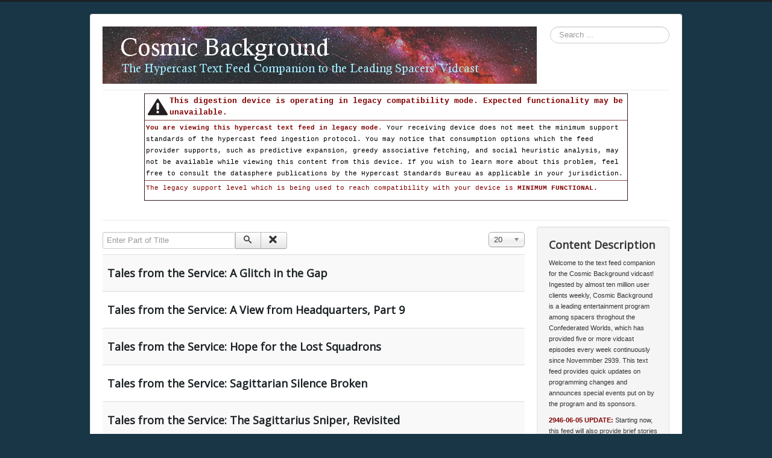

--- FILE ---
content_type: text/html; charset=utf-8
request_url: http://textfeed.cosmicbackground.com/index.php/component/tags/tag/martin-westland
body_size: 5289
content:
<!DOCTYPE html>
<html lang="en-gb" dir="ltr">
<head>
	<link rel="shortcut icon" href="http://textfeed.cosmicbackground.com/protostar/favicon.ico"/>
	<meta name="viewport" content="width=device-width, initial-scale=1.0"/>
	<meta charset="utf-8"/>
	<base href="http://textfeed.cosmicbackground.com/index.php/component/tags/tag/martin-westland"/>
	<meta name="keywords" content="science-fiction, short-fiction, fiction, space-opera, horror "/>
	<meta name="description" content="The text feed companion to the popular Cosmic Background vidcast series. Learn where and when you can meet the crew behind Cosmic Background, and participate in our giveaways and sponsored promotions! 

  

2946-06-05 UPDATE: This text feed will also provide bonus content of the sort usually found in the twice-monthly Datacast Echoes inbox episodes. The content chosen for these items will be edited to fit the text-only format of this feed by junior producer Duncan Chaudhri, who many of you already know from his work on the vidcast episodes. 

  

A service of Datacast Echoes Incorporated, fully-owned subsidiary of Kosseler Enterprises ISC"/>
	<meta name="generator" content="Joomla! - Open Source Content Management"/>
	<title>Martin Westland - Cosmic Background </title>
	<link href="/index.php/component/tags/tag/martin-westland?format=feed&amp;type=rss" rel="alternate" type="application/rss+xml" title="RSS 2.0"/>
	<link href="/index.php/component/tags/tag/martin-westland?format=feed&amp;type=atom" rel="alternate" type="application/atom+xml" title="Atom 1.0"/>
	<link href="/templates/protostar/favicon.ico" rel="shortcut icon" type="image/vnd.microsoft.icon"/>
	<link href="http://textfeed.cosmicbackground.com/index.php/component/search/?id=258:martin-westland&amp;format=opensearch" rel="search" title="Search Cosmic Background " type="application/opensearchdescription+xml"/>
	<link href="/media,_jui,_css,_chosen.css,q6d13694b6b50e08dd3f665e18b31c5b8+templates,_protostar,_css,_template.css,q6d13694b6b50e08dd3f665e18b31c5b8.pagespeed.cc.zAOs42o3OG.css" rel="stylesheet"/>
	
	<link href="https://fonts.googleapis.com/css?family=Open+Sans" rel="stylesheet"/>
	<style>h1,h2,h3,h4,h5,h6,.site-title{font-family:'Open Sans',sans-serif}body.site{border-top:3px solid #1b2124;background-color:#183645}a{color:#1b2124}.nav-list>.active>a,.nav-list>.active>a:hover,.dropdown-menu li>a:hover,.dropdown-menu .active>a,.dropdown-menu .active>a:hover,.nav-pills>.active>a,.nav-pills>.active>a:hover,.btn-primary{background:#1b2124}div.mod_search93 input[type="search"]{width:auto}</style>
	<script type="application/json" class="joomla-script-options new">{"csrf.token":"ba1b84dc61fcce8527bcc64914f5744f","system.paths":{"root":"","base":""}}</script>
	<script src="/media/system/js/core.js,q6d13694b6b50e08dd3f665e18b31c5b8.pagespeed.ce.I4kCTD093I.js"></script>
	<script src="/media/jui/js/jquery.min.js,q6d13694b6b50e08dd3f665e18b31c5b8.pagespeed.jm.brnU6VEDeW.js"></script>
	<script src="/media,_jui,_js,_jquery-noconflict.js,q6d13694b6b50e08dd3f665e18b31c5b8+media,_jui,_js,_jquery-migrate.min.js,q6d13694b6b50e08dd3f665e18b31c5b8+media,_jui,_js,_chosen.jquery.min.js,q6d13694b6b50e08dd3f665e18b31c5b8+media,_jui,_js,_bootstrap.min.js,q6d13694b6b50e08dd3f665e18b31c5b8+templates,_protostar,_js,_template.js,q6d13694b6b50e08dd3f665e18b31c5b8.pagespeed.jc.zDCS6AcjD-.js"></script><script>eval(mod_pagespeed_Qbali6JCLw);</script>
	<script>eval(mod_pagespeed_Ln8L60Uu1D);</script>
	<script>eval(mod_pagespeed_FRKRP1z37R);</script>
	<script>eval(mod_pagespeed_zvkSKRaH8x);</script>
	<script>eval(mod_pagespeed_QGJbfvQ5w0);</script>
	<!--[if lt IE 9]><script src="/media/jui/js/html5.js?6d13694b6b50e08dd3f665e18b31c5b8"></script><![endif]-->
	<!--[if lt IE 9]><script src="/media/system/js/html5fallback.js?6d13694b6b50e08dd3f665e18b31c5b8"></script><![endif]-->
	<script>jQuery(function($){initChosen();$("body").on("subform-row-add",initChosen);function initChosen(event,container)
{container=container||document;$(container).find("select").chosen({"disable_search_threshold":10,"search_contains":true,"allow_single_deselect":true,"placeholder_text_multiple":"Type or select some options","placeholder_text_single":"Select an option","no_results_text":"No results match"});}});var resetFilter=function(){document.getElementById('filter-search').value='';}</script>

</head>
<body class="site com_tags view-tag no-layout no-task">
	<!-- Body -->
	<div class="body" id="top">
		<div class="container">
			<!-- Header -->
			<header class="header" role="banner">
				<div class="header-inner clearfix">
					<a class="brand pull-left" href="/">
						<img src="http://textfeed.cosmicbackground.com/images/xlogo_CB2.png.pagespeed.ic.4Br4nmsP2B.webp" alt="Cosmic Background "/>											</a>
					<div class="header-search pull-right">
						<div class="search mod_search93">
	<form action="/index.php/component/tags/" method="post" class="form-inline" role="search">
		<label for="mod-search-searchword93" class="element-invisible">Search ...</label> <input name="searchword" id="mod-search-searchword93" maxlength="200" class="inputbox search-query input-medium" type="search" size="20" placeholder="Search ..."/>		<input type="hidden" name="task" value="search"/>
		<input type="hidden" name="option" value="com_search"/>
		<input type="hidden" name="Itemid" value=""/>
	</form>
</div>

					</div>
				</div>
			</header>
							<nav class="navigation" role="navigation">
					<div class="navbar pull-left">
						<a class="btn btn-navbar collapsed" data-toggle="collapse" data-target=".nav-collapse">
							<span class="element-invisible">Toggle Navigation</span>
							<span class="icon-bar"></span>
							<span class="icon-bar"></span>
							<span class="icon-bar"></span>
						</a>
					</div>
					<div class="nav-collapse">
						

<div class="custom">
	<table style="height: 172px; border-color: #874646; margin-left: auto; margin-right: auto;" border="1px solid" width="802" cellspacing="2" cellpadding="2">
<tbody>
<tr>
<td style="width: 790.8px;"><span style="color: #800000; font-size: 10pt;"><strong><span style="font-family: courier new, courier, monospace;"><img style="margin: 3px;" src="/images/33x33xArtboard_10-512.png.pagespeed.ic.2_ZkED4j8F.png" width="33" height="33" align="left"/>This digestion device is operating in legacy compatibility mode. Expected functionality may be unavailable.</span></strong></span></td>
</tr>
<tr>
<td style="width: 790.8px;"><span style="font-family: courier new, courier, monospace; font-size: 8pt; color: #800000;"><strong>You are viewing this hypercast text feed in legacy mode</strong>. <span style="color: #000000;">Your receiving device does not meet the minimum support standards of the hypercast feed ingestion protocol. You may notice that consumption options which the feed provider supports, such as predictive expansion, greedy associative fetching, and social heuristic analysis, may not be available while viewing this content from this device. If you wish to learn more about this problem, feel free to consult the datasphere publications by the Hypercast Standards Bureau as applicable in your jurisdiction.</span></span></td>
</tr>
<tr>
<td style="width: 790.8px;">
<p style="text-align: left;"><span style="font-family: courier new, courier, monospace; font-size: 8pt; color: #800000;">The legacy support level which is being used to reach compatibility with your device is <strong>MINIMUM FUNCTIONAL.</strong></span></p>
</td>
</tr>
</tbody>
</table>
<p> </p></div>

					</div>
				</nav>
						
			<div class="row-fluid">
								<main id="content" role="main" class="span9">
					<!-- Begin Content -->
					
					<div id="system-message-container">
	</div>

					<div class="tag-category">
												<form action="http://textfeed.cosmicbackground.com/index.php/component/tags/tag/martin-westland" method="post" name="adminForm" id="adminForm" class="form-inline">
			<fieldset class="filters btn-toolbar">
							<div class="btn-group">
					<label class="filter-search-lbl element-invisible" for="filter-search">
						Enter Part of Title&#160;					</label>
					<input type="text" name="filter-search" id="filter-search" value="" class="inputbox" onchange="document.adminForm.submit();" title="Enter all or part of the title to search for." placeholder="Enter Part of Title"/>
					<button type="button" name="filter-search-button" title="Search" onclick="document.adminForm.submit();" class="btn">
						<span class="icon-search"></span>
					</button>
					<button type="reset" name="filter-clear-button" title="Clear" class="btn" onclick="resetFilter(); document.adminForm.submit();">
						<span class="icon-remove"></span>
					</button>
				</div>
										<div class="btn-group pull-right">
					<label for="limit" class="element-invisible">
						Display #					</label>
					<select id="limit" name="limit" class="inputbox input-mini" size="1" onchange="this.form.submit()">
	<option value="5">5</option>
	<option value="10">10</option>
	<option value="15">15</option>
	<option value="20" selected="selected">20</option>
	<option value="25">25</option>
	<option value="30">30</option>
	<option value="50">50</option>
	<option value="100">100</option>
	<option value="0">All</option>
</select>
				</div>
						<input type="hidden" name="filter_order" value=""/>
			<input type="hidden" name="filter_order_Dir" value=""/>
			<input type="hidden" name="limitstart" value=""/>
			<input type="hidden" name="task" value=""/>
			<div class="clearfix"></div>
		</fieldset>
				<ul class="category list-striped">
												<li class="cat-list-row0 clearfix">
													<h3>
						<a href="/index.php/tales-from-the-service-a-glitch-in-the-gap">
							Tales from the Service: A Glitch in the Gap 						</a>
					</h3>
																												</li>
												<li class="cat-list-row1 clearfix">
													<h3>
						<a href="/index.php/tales-from-the-service-a-view-from-headquarters-part-9">
							Tales from the Service: A View from Headquarters, Part 9 						</a>
					</h3>
																												</li>
												<li class="cat-list-row0 clearfix">
													<h3>
						<a href="/index.php/tales-from-the-service-hope-for-the-lost-squadrons">
							Tales from the Service: Hope for the Lost Squadrons						</a>
					</h3>
																												</li>
												<li class="cat-list-row1 clearfix">
													<h3>
						<a href="/index.php/tales-from-the-service-sagittarian-silence-broken">
							Tales from the Service: Sagittarian Silence Broken						</a>
					</h3>
																												</li>
												<li class="cat-list-row0 clearfix">
													<h3>
						<a href="/index.php/tales-from-the-service-the-sagittarius-sniper-revisited">
							Tales from the Service: The Sagittarius Sniper, Revisited						</a>
					</h3>
																												</li>
					</ul>
	</form>
	</div>

					<div class="clearfix"></div>
					<div aria-label="breadcrumbs" role="navigation">
	<ul itemscope itemtype="https://schema.org/BreadcrumbList" class="breadcrumb">
					<li>
				You are here: &#160;
			</li>
		
						<li itemprop="itemListElement" itemscope itemtype="https://schema.org/ListItem">
											<a itemprop="item" href="/index.php" class="pathway"><span itemprop="name">Home</span></a>
					
											<span class="divider">
							<img src="[data-uri]" alt=""/>						</span>
										<meta itemprop="position" content="1">
				</li>
							<li itemprop="itemListElement" itemscope itemtype="https://schema.org/ListItem" class="active">
					<span itemprop="name">
						Martin Westland - Cosmic Background 					</span>
					<meta itemprop="position" content="2">
				</li>
				</ul>
</div>

					<!-- End Content -->
				</main>
									<div id="aside" class="span3">
						<!-- Begin Right Sidebar -->
						<div class="well "><h3 class="page-header">Content Description</h3>

<div class="custom">
	<p><span style="font-size: 8pt;">Welcome to the text feed companion for the Cosmic Background vidcast! Ingested by almost ten million user clients weekly, Cosmic Background is a leading entertainment program among spacers throghout the Confederated Worlds, which has provided five or more vidcast episodes every week continuously since Novemmber 2939. This text feed provides quick updates on programming changes and announces special events put on by the program and its sponsors.</span></p>
<p><span style="font-size: 8pt;"><span style="color: #800000;"><strong>2946-06-05 UPDATE: </strong></span>Starting now, this feed will also provide brief stories submitted by our fans throughout explored space, of a similar nature to our <strong>Feedback Loop</strong> vidcast episodes. You can read more about this change in <a href="/index.php/shownews/notice-changing-behavior-of-the-cosmic-background-text-feed">the 6 June 2946 update</a>.</span></p></div>
</div><div class="well "><h3 class="page-header">Navigation</h3><ul class="nav menu mod-list">
<li class="item-108 default current active"><a href="/index.php">Home</a></li><li class="item-112"><a href="/index.php/from-the-beginning">Beginning of Text Feed</a></li><li class="item-109"><a href="/index.php/show-news">Show News And Events</a></li><li class="item-110"><a href="/index.php/tales-from-the-inbox">Tales from the Inbox</a></li><li class="item-111"><a href="/index.php/editor-s-loudspeaker">Topic: Editor's Loudspeaker</a></li><li class="item-113"><a href="/index.php/topic-from-our-sponsors">Topic: From Our Sponsors</a></li></ul>
</div><div class="well "><h3 class="page-header">Latest Items</h3><ul class="latestnews mod-list">
	<li itemscope itemtype="https://schema.org/Article">
		<a href="/index.php/tales-from-the-inbox-the-swan-s-compassion" itemprop="url">
			<span itemprop="name">
				Tales from the Inbox: The Swan’s Compassion 			</span>
		</a>
	</li>
	<li itemscope itemtype="https://schema.org/Article">
		<a href="/index.php/tales-from-the-inbox-the-swan-s-ultimatum" itemprop="url">
			<span itemprop="name">
				Tales from the Inbox: The Swan’s Ultimatum 			</span>
		</a>
	</li>
	<li itemscope itemtype="https://schema.org/Article">
		<a href="/index.php/tales-from-the-service-the-expected-ambush" itemprop="url">
			<span itemprop="name">
				Tales from the Inbox: The Expected Ambush 			</span>
		</a>
	</li>
	<li itemscope itemtype="https://schema.org/Article">
		<a href="/index.php/tales-from-the-inbox-the-unexpected-complication" itemprop="url">
			<span itemprop="name">
				Tales from the Inbox: The Unexpected Complication			</span>
		</a>
	</li>
</ul>
</div><div class="well "><h3 class="page-header">Popular Tags</h3><div class="tagspopular">
	<ul>
		<li>
		<a href="/index.php/component/tags/tag/tales-from-the-inbox">
			Tales from the Inbox</a>
			</li>
		<li>
		<a href="/index.php/component/tags/tag/the-incarnation">
			The Incarnation</a>
			</li>
		<li>
		<a href="/index.php/component/tags/tag/maribel">
			Maribel</a>
			</li>
		<li>
		<a href="/index.php/component/tags/tag/nojus-brand">
			Nojus Brand</a>
			</li>
		<li>
		<a href="/index.php/component/tags/tag/naval-intelligence">
			Naval Intelligence</a>
			</li>
		<li>
		<a href="/index.php/component/tags/tag/fifth-fleet">
			Fifth Fleet</a>
			</li>
		<li>
		<a href="/index.php/component/tags/tag/coreward-frontier">
			Coreward Frontier</a>
			</li>
		<li>
		<a href="/index.php/component/tags/tag/duncan-chaudhri">
			Duncan Chaudhri</a>
			</li>
		<li>
		<a href="/index.php/component/tags/tag/sagittarius-gate">
			Sagittarius Gate</a>
			</li>
		<li>
		<a href="/index.php/component/tags/tag/sagittarius-frontier">
			Sagittarius Frontier</a>
			</li>
		</ul>
</div>
</div>
						<!-- End Right Sidebar -->
					</div>
							</div>
		</div>
	</div>
	<!-- Footer -->
	<footer class="footer" role="contentinfo">
		<div class="container">
			<hr/>
			
			<p class="pull-right">
				<a href="#top" id="back-top">
					Back to Top				</a>
			</p>
			<p>
				&copy; 2026 Cosmic Background 			</p>
		</div>
	</footer>
	
</body>
</html>


--- FILE ---
content_type: application/javascript
request_url: http://textfeed.cosmicbackground.com/media,_jui,_js,_jquery-noconflict.js,q6d13694b6b50e08dd3f665e18b31c5b8+media,_jui,_js,_jquery-migrate.min.js,q6d13694b6b50e08dd3f665e18b31c5b8+media,_jui,_js,_chosen.jquery.min.js,q6d13694b6b50e08dd3f665e18b31c5b8+media,_jui,_js,_bootstrap.min.js,q6d13694b6b50e08dd3f665e18b31c5b8+templates,_protostar,_js,_template.js,q6d13694b6b50e08dd3f665e18b31c5b8.pagespeed.jc.zDCS6AcjD-.js
body_size: 19540
content:
var mod_pagespeed_Qbali6JCLw = "jQuery.noConflict();";
var mod_pagespeed_Ln8L60Uu1D = "\"undefined\"==typeof jQuery.migrateMute&&(jQuery.migrateMute=!0),function(a,b,c){function d(c){var d=b.console;f[c]||(f[c]=!0,a.migrateWarnings.push(c),d&&d.warn&&!a.migrateMute&&(d.warn(\"JQMIGRATE: \"+c),a.migrateTrace&&d.trace&&d.trace()))}function e(b,c,e,f){if(Object.defineProperty)try{return void Object.defineProperty(b,c,{configurable:!0,enumerable:!0,get:function(){return d(f),e},set:function(a){d(f),e=a}})}catch(g){}a._definePropertyBroken=!0,b[c]=e}a.migrateVersion=\"1.4.1\";var f={};a.migrateWarnings=[],b.console&&b.console.log&&b.console.log(\"JQMIGRATE: Migrate is installed\"+(a.migrateMute?\"\":\" with logging active\")+\", version \"+a.migrateVersion),a.migrateTrace===c&&(a.migrateTrace=!0),a.migrateReset=function(){f={},a.migrateWarnings.length=0},\"BackCompat\"===document.compatMode&&d(\"jQuery is not compatible with Quirks Mode\");var g=a(\"<input/>\",{size:1}).attr(\"size\")&&a.attrFn,h=a.attr,i=a.attrHooks.value&&a.attrHooks.value.get||function(){return null},j=a.attrHooks.value&&a.attrHooks.value.set||function(){return c},k=/^(?:input|button)$/i,l=/^[238]$/,m=/^(?:autofocus|autoplay|async|checked|controls|defer|disabled|hidden|loop|multiple|open|readonly|required|scoped|selected)$/i,n=/^(?:checked|selected)$/i;e(a,\"attrFn\",g||{},\"jQuery.attrFn is deprecated\"),a.attr=function(b,e,f,i){var j=e.toLowerCase(),o=b&&b.nodeType;return i&&(h.length<4&&d(\"jQuery.fn.attr( props, pass ) is deprecated\"),b&&!l.test(o)&&(g?e in g:a.isFunction(a.fn[e])))?a(b)[e](f):(\"type\"===e&&f!==c&&k.test(b.nodeName)&&b.parentNode&&d(\"Can't change the 'type' of an input or button in IE 6/7/8\"),!a.attrHooks[j]&&m.test(j)&&(a.attrHooks[j]={get:function(b,d){var e,f=a.prop(b,d);return f===!0||\"boolean\"!=typeof f&&(e=b.getAttributeNode(d))&&e.nodeValue!==!1?d.toLowerCase():c},set:function(b,c,d){var e;return c===!1?a.removeAttr(b,d):(e=a.propFix[d]||d,e in b&&(b[e]=!0),b.setAttribute(d,d.toLowerCase())),d}},n.test(j)&&d(\"jQuery.fn.attr('\"+j+\"') might use property instead of attribute\")),h.call(a,b,e,f))},a.attrHooks.value={get:function(a,b){var c=(a.nodeName||\"\").toLowerCase();return\"button\"===c?i.apply(this,arguments):(\"input\"!==c&&\"option\"!==c&&d(\"jQuery.fn.attr('value') no longer gets properties\"),b in a?a.value:null)},set:function(a,b){var c=(a.nodeName||\"\").toLowerCase();return\"button\"===c?j.apply(this,arguments):(\"input\"!==c&&\"option\"!==c&&d(\"jQuery.fn.attr('value', val) no longer sets properties\"),void(a.value=b))}};var o,p,q=a.fn.init,r=a.find,s=a.parseJSON,t=/^\\s*</,u=/\\[(\\s*[-\\w]+\\s*)([~|^$*]?=)\\s*([-\\w#]*?#[-\\w#]*)\\s*\\]/,v=/\\[(\\s*[-\\w]+\\s*)([~|^$*]?=)\\s*([-\\w#]*?#[-\\w#]*)\\s*\\]/g,w=/^([^<]*)(<[\\w\\W]+>)([^>]*)$/;a.fn.init=function(b,e,f){var g,h;return b&&\"string\"==typeof b&&!a.isPlainObject(e)&&(g=w.exec(a.trim(b)))&&g[0]&&(t.test(b)||d(\"$(html) HTML strings must start with '<' character\"),g[3]&&d(\"$(html) HTML text after last tag is ignored\"),\"#\"===g[0].charAt(0)&&(d(\"HTML string cannot start with a '#' character\"),a.error(\"JQMIGRATE: Invalid selector string (XSS)\")),e&&e.context&&e.context.nodeType&&(e=e.context),a.parseHTML)?q.call(this,a.parseHTML(g[2],e&&e.ownerDocument||e||document,!0),e,f):(h=q.apply(this,arguments),b&&b.selector!==c?(h.selector=b.selector,h.context=b.context):(h.selector=\"string\"==typeof b?b:\"\",b&&(h.context=b.nodeType?b:e||document)),h)},a.fn.init.prototype=a.fn,a.find=function(a){var b=Array.prototype.slice.call(arguments);if(\"string\"==typeof a&&u.test(a))try{document.querySelector(a)}catch(c){a=a.replace(v,function(a,b,c,d){return\"[\"+b+c+'\"'+d+'\"]'});try{document.querySelector(a),d(\"Attribute selector with '#' must be quoted: \"+b[0]),b[0]=a}catch(e){d(\"Attribute selector with '#' was not fixed: \"+b[0])}}return r.apply(this,b)};var x;for(x in r)Object.prototype.hasOwnProperty.call(r,x)&&(a.find[x]=r[x]);a.parseJSON=function(a){return a?s.apply(this,arguments):(d(\"jQuery.parseJSON requires a valid JSON string\"),null)},a.uaMatch=function(a){a=a.toLowerCase();var b=/(chrome)[ \\/]([\\w.]+)/.exec(a)||/(webkit)[ \\/]([\\w.]+)/.exec(a)||/(opera)(?:.*version|)[ \\/]([\\w.]+)/.exec(a)||/(msie) ([\\w.]+)/.exec(a)||a.indexOf(\"compatible\")<0&&/(mozilla)(?:.*? rv:([\\w.]+)|)/.exec(a)||[];return{browser:b[1]||\"\",version:b[2]||\"0\"}},a.browser||(o=a.uaMatch(navigator.userAgent),p={},o.browser&&(p[o.browser]=!0,p.version=o.version),p.chrome?p.webkit=!0:p.webkit&&(p.safari=!0),a.browser=p),e(a,\"browser\",a.browser,\"jQuery.browser is deprecated\"),a.boxModel=a.support.boxModel=\"CSS1Compat\"===document.compatMode,e(a,\"boxModel\",a.boxModel,\"jQuery.boxModel is deprecated\"),e(a.support,\"boxModel\",a.support.boxModel,\"jQuery.support.boxModel is deprecated\"),a.sub=function(){function b(a,c){return new b.fn.init(a,c)}a.extend(!0,b,this),b.superclass=this,b.fn=b.prototype=this(),b.fn.constructor=b,b.sub=this.sub,b.fn.init=function(d,e){var f=a.fn.init.call(this,d,e,c);return f instanceof b?f:b(f)},b.fn.init.prototype=b.fn;var c=b(document);return d(\"jQuery.sub() is deprecated\"),b},a.fn.size=function(){return d(\"jQuery.fn.size() is deprecated; use the .length property\"),this.length};var y=!1;a.swap&&a.each([\"height\",\"width\",\"reliableMarginRight\"],function(b,c){var d=a.cssHooks[c]&&a.cssHooks[c].get;d&&(a.cssHooks[c].get=function(){var a;return y=!0,a=d.apply(this,arguments),y=!1,a})}),a.swap=function(a,b,c,e){var f,g,h={};y||d(\"jQuery.swap() is undocumented and deprecated\");for(g in b)h[g]=a.style[g],a.style[g]=b[g];f=c.apply(a,e||[]);for(g in b)a.style[g]=h[g];return f},a.ajaxSetup({converters:{\"text json\":a.parseJSON}});var z=a.fn.data;a.fn.data=function(b){var e,f,g=this[0];return!g||\"events\"!==b||1!==arguments.length||(e=a.data(g,b),f=a._data(g,b),e!==c&&e!==f||f===c)?z.apply(this,arguments):(d(\"Use of jQuery.fn.data('events') is deprecated\"),f)};var A=/\\/(java|ecma)script/i;a.clean||(a.clean=function(b,c,e,f){c=c||document,c=!c.nodeType&&c[0]||c,c=c.ownerDocument||c,d(\"jQuery.clean() is deprecated\");var g,h,i,j,k=[];if(a.merge(k,a.buildFragment(b,c).childNodes),e)for(i=function(a){return!a.type||A.test(a.type)?f?f.push(a.parentNode?a.parentNode.removeChild(a):a):e.appendChild(a):void 0},g=0;null!=(h=k[g]);g++)a.nodeName(h,\"script\")&&i(h)||(e.appendChild(h),\"undefined\"!=typeof h.getElementsByTagName&&(j=a.grep(a.merge([],h.getElementsByTagName(\"script\")),i),k.splice.apply(k,[g+1,0].concat(j)),g+=j.length));return k});var B=a.event.add,C=a.event.remove,D=a.event.trigger,E=a.fn.toggle,F=a.fn.live,G=a.fn.die,H=a.fn.load,I=\"ajaxStart|ajaxStop|ajaxSend|ajaxComplete|ajaxError|ajaxSuccess\",J=new RegExp(\"\\\\b(?:\"+I+\")\\\\b\"),K=/(?:^|\\s)hover(\\.\\S+|)\\b/,L=function(b){return\"string\"!=typeof b||a.event.special.hover?b:(K.test(b)&&d(\"'hover' pseudo-event is deprecated, use 'mouseenter mouseleave'\"),b&&b.replace(K,\"mouseenter$1 mouseleave$1\"))};a.event.props&&\"attrChange\"!==a.event.props[0]&&a.event.props.unshift(\"attrChange\",\"attrName\",\"relatedNode\",\"srcElement\"),a.event.dispatch&&e(a.event,\"handle\",a.event.dispatch,\"jQuery.event.handle is undocumented and deprecated\"),a.event.add=function(a,b,c,e,f){a!==document&&J.test(b)&&d(\"AJAX events should be attached to document: \"+b),B.call(this,a,L(b||\"\"),c,e,f)},a.event.remove=function(a,b,c,d,e){C.call(this,a,L(b)||\"\",c,d,e)},a.each([\"load\",\"unload\",\"error\"],function(b,c){a.fn[c]=function(){var a=Array.prototype.slice.call(arguments,0);return\"load\"===c&&\"string\"==typeof a[0]?H.apply(this,a):(d(\"jQuery.fn.\"+c+\"() is deprecated\"),a.splice(0,0,c),arguments.length?this.bind.apply(this,a):(this.triggerHandler.apply(this,a),this))}}),a.fn.toggle=function(b,c){if(!a.isFunction(b)||!a.isFunction(c))return E.apply(this,arguments);d(\"jQuery.fn.toggle(handler, handler...) is deprecated\");var e=arguments,f=b.guid||a.guid++,g=0,h=function(c){var d=(a._data(this,\"lastToggle\"+b.guid)||0)%g;return a._data(this,\"lastToggle\"+b.guid,d+1),c.preventDefault(),e[d].apply(this,arguments)||!1};for(h.guid=f;g<e.length;)e[g++].guid=f;return this.click(h)},a.fn.live=function(b,c,e){return d(\"jQuery.fn.live() is deprecated\"),F?F.apply(this,arguments):(a(this.context).on(b,this.selector,c,e),this)},a.fn.die=function(b,c){return d(\"jQuery.fn.die() is deprecated\"),G?G.apply(this,arguments):(a(this.context).off(b,this.selector||\"**\",c),this)},a.event.trigger=function(a,b,c,e){return c||J.test(a)||d(\"Global events are undocumented and deprecated\"),D.call(this,a,b,c||document,e)},a.each(I.split(\"|\"),function(b,c){a.event.special[c]={setup:function(){var b=this;return b!==document&&(a.event.add(document,c+\".\"+a.guid,function(){a.event.trigger(c,Array.prototype.slice.call(arguments,1),b,!0)}),a._data(this,c,a.guid++)),!1},teardown:function(){return this!==document&&a.event.remove(document,c+\".\"+a._data(this,c)),!1}}}),a.event.special.ready={setup:function(){this===document&&d(\"'ready' event is deprecated\")}};var M=a.fn.andSelf||a.fn.addBack,N=a.fn.find;if(a.fn.andSelf=function(){return d(\"jQuery.fn.andSelf() replaced by jQuery.fn.addBack()\"),M.apply(this,arguments)},a.fn.find=function(a){var b=N.apply(this,arguments);return b.context=this.context,b.selector=this.selector?this.selector+\" \"+a:a,b},a.Callbacks){var O=a.Deferred,P=[[\"resolve\",\"done\",a.Callbacks(\"once memory\"),a.Callbacks(\"once memory\"),\"resolved\"],[\"reject\",\"fail\",a.Callbacks(\"once memory\"),a.Callbacks(\"once memory\"),\"rejected\"],[\"notify\",\"progress\",a.Callbacks(\"memory\"),a.Callbacks(\"memory\")]];a.Deferred=function(b){var c=O(),e=c.promise();return c.pipe=e.pipe=function(){var b=arguments;return d(\"deferred.pipe() is deprecated\"),a.Deferred(function(d){a.each(P,function(f,g){var h=a.isFunction(b[f])&&b[f];c[g[1]](function(){var b=h&&h.apply(this,arguments);b&&a.isFunction(b.promise)?b.promise().done(d.resolve).fail(d.reject).progress(d.notify):d[g[0]+\"With\"](this===e?d.promise():this,h?[b]:arguments)})}),b=null}).promise()},c.isResolved=function(){return d(\"deferred.isResolved is deprecated\"),\"resolved\"===c.state()},c.isRejected=function(){return d(\"deferred.isRejected is deprecated\"),\"rejected\"===c.state()},b&&b.call(c,c),c}}}(jQuery,window);";
var mod_pagespeed_FRKRP1z37R = "(function(){var $,AbstractChosen,Chosen,SelectParser,_ref,__hasProp={}.hasOwnProperty,__extends=function(child,parent){for(var key in parent){if(__hasProp.call(parent,key)){child[key]=parent[key]}}function ctor(){this.constructor=child}ctor.prototype=parent.prototype;child.prototype=new ctor();child.__super__=parent.prototype;return child};SelectParser=(function(){function SelectParser(){this.options_index=0;this.parsed=[]}SelectParser.prototype.add_node=function(child){if(child.nodeName.toUpperCase()===\"OPTGROUP\"){return this.add_group(child)}else{return this.add_option(child)}};SelectParser.prototype.add_group=function(group){var group_position,option,_i,_len,_ref,_results;group_position=this.parsed.length;this.parsed.push({array_index:group_position,group:true,label:this.escapeExpression(group.label),title:group.title?group.title:void 0,children:0,disabled:group.disabled,classes:group.className});_ref=group.childNodes;_results=[];for(_i=0,_len=_ref.length;_i<_len;_i+=1){option=_ref[_i];_results.push(this.add_option(option,group_position,group.disabled))}return _results};SelectParser.prototype.add_option=function(option,group_position,group_disabled){if(option.nodeName.toUpperCase()===\"OPTION\"){if(option.text!==\"\"){if(group_position!=null){this.parsed[group_position].children+=1}this.parsed.push({array_index:this.parsed.length,options_index:this.options_index,value:option.value,text:option.text,html:option.innerHTML,title:option.title?option.title:void 0,selected:option.selected,disabled:group_disabled===true?group_disabled:option.disabled,group_array_index:group_position,group_label:group_position!=null?this.parsed[group_position].label:null,classes:option.className,style:option.style.cssText})}else{this.parsed.push({array_index:this.parsed.length,options_index:this.options_index,empty:true})}return this.options_index+=1}};SelectParser.prototype.escapeExpression=function(text){var map,unsafe_chars;if((text==null)||text===false){return\"\"}if(!/[\\&\\<\\>\\\"\\'\\`]/.test(text)){return text}map={\"<\":\"&lt;\",\">\":\"&gt;\",'\"':\"&quot;\",\"'\":\"&#x27;\",\"`\":\"&#x60;\"};unsafe_chars=/&(?!\\w+;)|[\\<\\>\\\"\\'\\`]/g;return text.replace(unsafe_chars,function(chr){return map[chr]||\"&amp;\"})};return SelectParser})();SelectParser.select_to_array=function(select){var child,parser,_i,_len,_ref;parser=new SelectParser();_ref=select.childNodes;for(_i=0,_len=_ref.length;_i<_len;_i+=1){child=_ref[_i];parser.add_node(child)}return parser.parsed};AbstractChosen=(function(){function AbstractChosen(form_field,options){this.form_field=form_field;this.options=options!=null?options:{};if(!AbstractChosen.browser_is_supported()){return}this.is_multiple=this.form_field.multiple;this.set_default_text();this.set_default_values();this.setup();this.set_up_html();this.register_observers();this.on_ready()}AbstractChosen.prototype.set_default_values=function(){var _this=this;this.click_test_action=function(evt){return _this.test_active_click(evt)};this.activate_action=function(evt){return _this.activate_field(evt)};this.active_field=false;this.mouse_on_container=false;this.results_showing=false;this.result_highlighted=null;this.allow_custom_value=false;this.custom_value_prefix='';this.allow_single_deselect=(this.options.allow_single_deselect!=null)&&(this.form_field.options[0]!=null)&&this.form_field.options[0].text===\"\"?this.options.allow_single_deselect:false;this.disable_search_threshold=this.options.disable_search_threshold||0;this.disable_search=this.options.disable_search||false;this.enable_split_word_search=this.options.enable_split_word_search!=null?this.options.enable_split_word_search:true;this.group_search=this.options.group_search!=null?this.options.group_search:true;this.search_contains=this.options.search_contains||false;this.single_backstroke_delete=this.options.single_backstroke_delete!=null?this.options.single_backstroke_delete:true;this.max_selected_options=this.options.max_selected_options||Infinity;this.inherit_select_classes=this.options.inherit_select_classes||false;this.display_selected_options=this.options.display_selected_options!=null?this.options.display_selected_options:true;this.display_disabled_options=this.options.display_disabled_options!=null?this.options.display_disabled_options:true;this.include_group_label_in_selected=this.options.include_group_label_in_selected||false;this.max_shown_results=this.options.max_shown_results||Number.POSITIVE_INFINITY;return this.case_sensitive_search=this.options.case_sensitive_search||false};AbstractChosen.prototype.set_default_text=function(){if(this.form_field.getAttribute(\"data-placeholder\")){this.default_text=this.form_field.getAttribute(\"data-placeholder\")}else if(this.is_multiple){this.default_text=this.options.placeholder_text_multiple||this.options.placeholder_text||AbstractChosen.default_multiple_text}else{this.default_text=this.options.placeholder_text_single||this.options.placeholder_text||AbstractChosen.default_single_text}this.custom_group_text=this.form_field.getAttribute(\"data-custom_group_text\")||this.options.custom_group_text||\"Custom Value\";return this.results_none_found=this.form_field.getAttribute(\"data-no_results_text\")||this.options.no_results_text||AbstractChosen.default_no_result_text};AbstractChosen.prototype.choice_label=function(item){if(this.include_group_label_in_selected&&(item.group_label!=null)){return\"<b class='group-name'>\"+item.group_label+\"</b>\"+item.html}else{return item.html}};AbstractChosen.prototype.mouse_enter=function(){return this.mouse_on_container=true};AbstractChosen.prototype.mouse_leave=function(){return this.mouse_on_container=false};AbstractChosen.prototype.input_focus=function(evt){var _this=this;if(this.is_multiple){if(!this.active_field){return setTimeout((function(){return _this.container_mousedown()}),50)}}else{if(!this.active_field){return this.activate_field()}}};AbstractChosen.prototype.input_blur=function(evt){var _this=this;if(!this.mouse_on_container){this.active_field=false;return setTimeout((function(){return _this.blur_test()}),100)}};AbstractChosen.prototype.results_option_build=function(options){var content,data,data_content,shown_results,_i,_len,_ref;content='';shown_results=0;_ref=this.results_data;for(_i=0,_len=_ref.length;_i<_len;_i+=1){data=_ref[_i];data_content='';if(data.group){data_content=this.result_add_group(data)}else{data_content=this.result_add_option(data)}if(data_content!==''){shown_results+=1;content+=data_content}if(options!=null?options.first:void 0){if(data.selected&&this.is_multiple){this.choice_build(data)}else if(data.selected&&!this.is_multiple){this.single_set_selected_text(this.choice_label(data))}}if(shown_results>=this.max_shown_results){break}}return content};AbstractChosen.prototype.result_add_option=function(option){var classes,option_el;if(!option.search_match){return''}if(!this.include_option_in_results(option)){return''}classes=[];if(!option.disabled&&!(option.selected&&this.is_multiple)){classes.push(\"active-result\")}if(option.disabled&&!(option.selected&&this.is_multiple)){classes.push(\"disabled-result\")}if(option.selected){classes.push(\"result-selected\")}if(option.group_array_index!=null){classes.push(\"group-option\")}if(option.classes!==\"\"){classes.push(option.classes)}option_el=document.createElement(\"li\");option_el.className=classes.join(\" \");option_el.style.cssText=option.style;option_el.setAttribute(\"data-option-array-index\",option.array_index);option_el.innerHTML=option.search_text;if(option.title){option_el.title=option.title}return this.outerHTML(option_el)};AbstractChosen.prototype.result_add_group=function(group){var classes,group_el;if(!(group.search_match||group.group_match)){return''}if(!(group.active_options>0)){return''}classes=[];classes.push(\"group-result\");if(group.classes){classes.push(group.classes)}group_el=document.createElement(\"li\");group_el.className=classes.join(\" \");group_el.innerHTML=group.search_text;if(group.title){group_el.title=group.title}return this.outerHTML(group_el)};AbstractChosen.prototype.results_update_field=function(){this.set_default_text();if(!this.is_multiple){this.results_reset_cleanup()}this.result_clear_highlight();this.results_build();if(this.results_showing){return this.winnow_results()}};AbstractChosen.prototype.reset_single_select_options=function(){var result,_i,_len,_ref,_results;_ref=this.results_data;_results=[];for(_i=0,_len=_ref.length;_i<_len;_i+=1){result=_ref[_i];if(result.selected){_results.push(result.selected=false)}else{_results.push(void 0)}}return _results};AbstractChosen.prototype.results_toggle=function(){if(this.results_showing){return this.results_hide()}else{return this.results_show()}};AbstractChosen.prototype.results_search=function(evt){if(this.results_showing){return this.winnow_results()}else{return this.results_show()}};AbstractChosen.prototype.winnow_results=function(){var escapedSearchText,option,regex,results,results_group,searchText,startpos,text,zregex,_i,_len,_ref;this.no_results_clear();results=0;searchText=this.get_search_text();escapedSearchText=searchText.replace(/[-[\\]{}()*+?.,\\\\^$|#\\s]/g,\"\\\\$&\");zregex=new RegExp(escapedSearchText,'i');regex=this.get_search_regex(escapedSearchText);_ref=this.results_data;for(_i=0,_len=_ref.length;_i<_len;_i+=1){option=_ref[_i];option.search_match=false;results_group=null;if(this.include_option_in_results(option)){if(option.group){option.group_match=false;option.active_options=0}if((option.group_array_index!=null)&&this.results_data[option.group_array_index]){results_group=this.results_data[option.group_array_index];if(results_group.active_options===0&&results_group.search_match){results+=1}results_group.active_options+=1}option.search_text=option.group?option.label:option.html;if(!(option.group&&!this.group_search)){option.search_match=this.search_string_match(option.search_text,regex);if(option.search_match&&!option.group){results+=1}if(option.search_match){if(searchText.length){startpos=option.search_text.search(zregex);text=option.search_text.substr(0,startpos+searchText.length)+'</em>'+option.search_text.substr(startpos+searchText.length);option.search_text=text.substr(0,startpos)+'<em>'+text.substr(startpos)}if(results_group!=null){results_group.group_match=true}}else if((option.group_array_index!=null)&&this.results_data[option.group_array_index].search_match){option.search_match=true}}}}this.result_clear_highlight();if(results<1&&searchText.length){this.update_results_content(\"\");return this.no_results(searchText)}else{this.update_results_content(this.results_option_build());return this.winnow_results_set_highlight()}};AbstractChosen.prototype.get_search_regex=function(escaped_search_string){var regex_anchor,regex_flag;regex_anchor=this.search_contains?\"\":\"^\";regex_flag=this.case_sensitive_search?\"\":\"i\";return new RegExp(regex_anchor+escaped_search_string,regex_flag)};AbstractChosen.prototype.search_string_match=function(search_string,regex){var part,parts,_i,_len;if(regex.test(search_string)){return true}else if(this.enable_split_word_search&&(search_string.indexOf(\" \")>=0||search_string.indexOf(\"[\")===0)){parts=search_string.replace(/\\[|\\]/g,\"\").split(\" \");if(parts.length){for(_i=0,_len=parts.length;_i<_len;_i+=1){part=parts[_i];if(regex.test(part)){return true}}}}};AbstractChosen.prototype.choices_count=function(){var option,_i,_len,_ref;if(this.selected_option_count!=null){return this.selected_option_count}this.selected_option_count=0;_ref=this.form_field.options;for(_i=0,_len=_ref.length;_i<_len;_i+=1){option=_ref[_i];if(option.selected){this.selected_option_count+=1}}return this.selected_option_count};AbstractChosen.prototype.choices_click=function(evt){evt.preventDefault();if(!(this.results_showing||this.is_disabled)){return this.results_show()}};AbstractChosen.prototype.keyup_checker=function(evt){var stroke,_ref;stroke=(_ref=evt.which)!=null?_ref:evt.keyCode;this.search_field_scale();switch(stroke){case 8:if(this.is_multiple&&this.backstroke_length<1&&this.choices_count()>0){return this.keydown_backstroke()}else if(!this.pending_backstroke){this.result_clear_highlight();return this.results_search()}break;case 13:evt.preventDefault();if(this.results_showing){return this.result_select(evt)}break;case 27:if(this.results_showing){this.results_hide()}return true;case 9:case 38:case 40:case 16:case 91:case 17:case 18:break;default:return this.results_search()}};AbstractChosen.prototype.clipboard_event_checker=function(evt){var _this=this;return setTimeout((function(){return _this.results_search()}),50)};AbstractChosen.prototype.container_width=function(){if(this.options.width!=null){return this.options.width}else{return this.form_field_jq.css(\"width\")||\"\"+this.form_field.offsetWidth+\"px\";}};AbstractChosen.prototype.include_option_in_results=function(option){if(this.is_multiple&&(!this.display_selected_options&&option.selected)){return false}if(!this.display_disabled_options&&option.disabled){return false}if(option.empty){return false}return true};AbstractChosen.prototype.search_results_touchstart=function(evt){this.touch_started=true;return this.search_results_mouseover(evt)};AbstractChosen.prototype.search_results_touchmove=function(evt){this.touch_started=false;return this.search_results_mouseout(evt)};AbstractChosen.prototype.search_results_touchend=function(evt){if(this.touch_started){return this.search_results_mouseup(evt)}};AbstractChosen.prototype.outerHTML=function(element){var tmp;if(element.outerHTML){return element.outerHTML}tmp=document.createElement(\"div\");tmp.appendChild(element);return tmp.innerHTML};AbstractChosen.browser_is_supported=function(){if(\"Microsoft Internet Explorer\"===window.navigator.appName){return document.documentMode>=8}if(/iP(od|hone)/i.test(window.navigator.userAgent)||/IEMobile/i.test(window.navigator.userAgent)||/Windows Phone/i.test(window.navigator.userAgent)||/BlackBerry/i.test(window.navigator.userAgent)||/BB10/i.test(window.navigator.userAgent)||/Android.*Mobile/i.test(window.navigator.userAgent)){return false}return true};AbstractChosen.default_multiple_text=\"Select Some Options\";AbstractChosen.default_single_text=\"Select an Option\";AbstractChosen.default_no_result_text=\"No results match\";return AbstractChosen})();$=jQuery;$.fn.extend({chosen:function(options){if(!AbstractChosen.browser_is_supported()){return this}return this.each(function(input_field){var $this,chosen;$this=$(this);chosen=$this.data('chosen');if(options==='destroy'){if(chosen instanceof Chosen){chosen.destroy()}return}if(!chosen){$this.data('chosen',new Chosen(this,options))}})}});Chosen=(function(_super){__extends(Chosen,_super);function Chosen(){_ref=Chosen.__super__.constructor.apply(this,arguments);return _ref}Chosen.prototype.setup=function(){this.form_field_jq=$(this.form_field);this.current_selectedIndex=this.form_field.selectedIndex;this.allow_custom_value=this.form_field_jq.hasClass(\"chzn-custom-value\")||this.options.allow_custom_value;this.custom_value_prefix=this.form_field_jq.attr(\"data-custom_value_prefix\")||this.custom_value_prefix;return this.is_rtl=this.form_field_jq.hasClass(\"chzn-rtl\")};Chosen.prototype.set_up_html=function(){var container_classes,container_props;container_classes=[\"chzn-container\"];container_classes.push(\"chzn-container-\"+(this.is_multiple?\"multi\":\"single\"));if(this.inherit_select_classes&&this.form_field.className){container_classes.push(this.form_field.className)}if(this.is_rtl){container_classes.push(\"chzn-rtl\")}container_props={'class':container_classes.join(' '),'style':\"width: \"+(this.container_width())+\";\",'title':this.form_field.title};if(this.form_field.id.length){container_props.id=this.form_field.id.replace(/[^\\w]/g,'_')+\"_chzn\"}this.container=$(\"<div />\",container_props);if(this.is_multiple){this.container.html('<ul class=\"chzn-choices\"><li class=\"search-field\"><input type=\"text\" value=\"'+this.default_text+'\" class=\"default\" autocomplete=\"off\" style=\"width:25px;\" /></li></ul><div class=\"chzn-drop\"><ul class=\"chzn-results\"></ul></div>')}else{this.container.html('<a class=\"chzn-single chzn-default\"><span>'+this.default_text+'</span><div><b></b></div></a><div class=\"chzn-drop\"><div class=\"chzn-search\"><input type=\"text\" autocomplete=\"off\" /></div><ul class=\"chzn-results\"></ul></div>')}this.form_field_jq.hide().after(this.container);this.dropdown=this.container.find('div.chzn-drop').first();this.search_field=this.container.find('input').first();this.search_results=this.container.find('ul.chzn-results').first();this.search_field_scale();this.search_no_results=this.container.find('li.no-results').first();if(this.is_multiple){this.search_choices=this.container.find('ul.chzn-choices').first();this.search_container=this.container.find('li.search-field').first()}else{this.search_container=this.container.find('div.chzn-search').first();this.selected_item=this.container.find('.chzn-single').first()}this.results_build();this.set_tab_index();return this.set_label_behavior()};Chosen.prototype.on_ready=function(){return this.form_field_jq.trigger(\"liszt:ready\",{chosen:this})};Chosen.prototype.register_observers=function(){var _this=this;this.container.bind('touchstart.chosen',function(evt){_this.container_mousedown(evt);return evt.preventDefault()});this.container.bind('touchend.chosen',function(evt){_this.container_mouseup(evt);return evt.preventDefault()});this.container.bind('mousedown.chosen',function(evt){_this.container_mousedown(evt)});this.container.bind('mouseup.chosen',function(evt){_this.container_mouseup(evt)});this.container.bind('mouseenter.chosen',function(evt){_this.mouse_enter(evt)});this.container.bind('mouseleave.chosen',function(evt){_this.mouse_leave(evt)});this.search_results.bind('mouseup.chosen',function(evt){_this.search_results_mouseup(evt)});this.search_results.bind('mouseover.chosen',function(evt){_this.search_results_mouseover(evt)});this.search_results.bind('mouseout.chosen',function(evt){_this.search_results_mouseout(evt)});this.search_results.bind('mousewheel.chosen DOMMouseScroll.chosen',function(evt){_this.search_results_mousewheel(evt)});this.search_results.bind('touchstart.chosen',function(evt){_this.search_results_touchstart(evt)});this.search_results.bind('touchmove.chosen',function(evt){_this.search_results_touchmove(evt)});this.search_results.bind('touchend.chosen',function(evt){_this.search_results_touchend(evt)});this.form_field_jq.bind(\"liszt:updated.chosen\",function(evt){_this.results_update_field(evt)});this.form_field_jq.bind(\"liszt:activate.chosen\",function(evt){_this.activate_field(evt)});this.form_field_jq.bind(\"liszt:open.chosen\",function(evt){_this.container_mousedown(evt)});this.form_field_jq.bind(\"liszt:close.chosen\",function(evt){_this.input_blur(evt)});this.search_field.bind('blur.chosen',function(evt){_this.input_blur(evt)});this.search_field.bind('keyup.chosen',function(evt){_this.keyup_checker(evt)});this.search_field.bind('keydown.chosen',function(evt){_this.keydown_checker(evt)});this.search_field.bind('focus.chosen',function(evt){_this.input_focus(evt)});this.search_field.bind('cut.chosen',function(evt){_this.clipboard_event_checker(evt)});this.search_field.bind('paste.chosen',function(evt){_this.clipboard_event_checker(evt)});if(this.is_multiple){return this.search_choices.bind('click.chosen',function(evt){_this.choices_click(evt)})}else{return this.container.bind('click.chosen',function(evt){evt.preventDefault()})}};Chosen.prototype.destroy=function(){$(this.container[0].ownerDocument).unbind(\"click.chosen\",this.click_test_action);if(this.search_field[0].tabIndex){this.form_field_jq[0].tabIndex=this.search_field[0].tabIndex}this.container.remove();this.form_field_jq.removeData('chosen');return this.form_field_jq.show()};Chosen.prototype.search_field_disabled=function(){this.is_disabled=this.form_field_jq[0].disabled;if(this.is_disabled){this.container.addClass('chzn-disabled');this.search_field[0].disabled=true;if(!this.is_multiple){this.selected_item.unbind(\"focus.chosen\",this.activate_action)}return this.close_field()}else{this.container.removeClass('chzn-disabled');this.search_field[0].disabled=false;if(!this.is_multiple){return this.selected_item.bind(\"focus.chosen\",this.activate_action)}}};Chosen.prototype.container_mousedown=function(evt){if(!this.is_disabled){if(evt&&evt.type===\"mousedown\"&&!this.results_showing){evt.preventDefault()}if(!((evt!=null)&&($(evt.target)).hasClass(\"search-choice-close\"))){if(!this.active_field){if(this.is_multiple){this.search_field.val(\"\")}$(this.container[0].ownerDocument).bind('click.chosen',this.click_test_action);this.results_show()}else if(!this.is_multiple&&evt&&(($(evt.target)[0]===this.selected_item[0])||$(evt.target).parents(\"a.chzn-single\").length)){evt.preventDefault();this.results_toggle()}return this.activate_field()}}};Chosen.prototype.container_mouseup=function(evt){if(evt.target.nodeName===\"ABBR\"&&!this.is_disabled){return this.results_reset(evt)}};Chosen.prototype.search_results_mousewheel=function(evt){var delta;if(evt.originalEvent){delta=evt.originalEvent.deltaY||-evt.originalEvent.wheelDelta||evt.originalEvent.detail}if(delta!=null){evt.preventDefault();if(evt.type==='DOMMouseScroll'){delta=delta*40}return this.search_results.scrollTop(delta+this.search_results.scrollTop())}};Chosen.prototype.blur_test=function(evt){if(!this.active_field&&this.container.hasClass(\"chzn-container-active\")){return this.close_field()}};Chosen.prototype.close_field=function(){$(this.container[0].ownerDocument).unbind(\"click.chosen\",this.click_test_action);this.active_field=false;this.results_hide();this.container.removeClass(\"chzn-container-active\");this.clear_backstroke();this.show_search_field_default();return this.search_field_scale()};Chosen.prototype.activate_field=function(){this.container.addClass(\"chzn-container-active\");this.active_field=true;this.search_field.val(this.search_field.val());return this.search_field.focus()};Chosen.prototype.test_active_click=function(evt){var active_container;active_container=$(evt.target).closest('.chzn-container');if(active_container.length&&this.container[0]===active_container[0]){return this.active_field=true}else{return this.close_field()}};Chosen.prototype.results_build=function(){this.parsing=true;this.selected_option_count=null;this.results_data=SelectParser.select_to_array(this.form_field);if(this.is_multiple){this.search_choices.find(\"li.search-choice\").remove()}else if(!this.is_multiple){this.single_set_selected_text();if(this.disable_search||this.form_field.options.length<=this.disable_search_threshold){this.search_field[0].readOnly=true;this.container.addClass(\"chzn-container-single-nosearch\")}else{this.search_field[0].readOnly=false;this.container.removeClass(\"chzn-container-single-nosearch\")}}this.update_results_content(this.results_option_build({first:true}));this.search_field_disabled();this.show_search_field_default();this.search_field_scale();return this.parsing=false};Chosen.prototype.result_do_highlight=function(el){var high_bottom,high_top,maxHeight,visible_bottom,visible_top;if(el.length){this.result_clear_highlight();this.result_highlight=el;this.result_highlight.addClass(\"highlighted\");maxHeight=parseInt(this.search_results.css(\"maxHeight\"),10);visible_top=this.search_results.scrollTop();visible_bottom=maxHeight+visible_top;high_top=this.result_highlight.position().top+this.search_results.scrollTop();high_bottom=high_top+this.result_highlight.outerHeight();if(high_bottom>=visible_bottom){return this.search_results.scrollTop((high_bottom-maxHeight)>0?high_bottom-maxHeight:0)}else if(high_top<visible_top){return this.search_results.scrollTop(high_top)}}};Chosen.prototype.result_clear_highlight=function(){if(this.result_highlight){this.result_highlight.removeClass(\"highlighted\")}return this.result_highlight=null};Chosen.prototype.results_show=function(){if(this.is_multiple&&this.max_selected_options<=this.choices_count()){this.form_field_jq.trigger(\"liszt:maxselected\",{chosen:this});return false}this.container.addClass(\"chzn-with-drop\");this.results_showing=true;this.search_field.focus();this.search_field.val(this.search_field.val());this.winnow_results();return this.form_field_jq.trigger(\"liszt:showing_dropdown\",{chosen:this})};Chosen.prototype.update_results_content=function(content){return this.search_results.html(content)};Chosen.prototype.results_hide=function(){if(this.results_showing){this.result_clear_highlight();this.container.removeClass(\"chzn-with-drop\");this.form_field_jq.trigger(\"liszt:hiding_dropdown\",{chosen:this})}return this.results_showing=false};Chosen.prototype.set_tab_index=function(el){var ti;if(this.form_field.tabIndex){ti=this.form_field.tabIndex;this.form_field.tabIndex=-1;return this.search_field[0].tabIndex=ti}};Chosen.prototype.set_label_behavior=function(){var _this=this;this.form_field_label=this.form_field_jq.parents(\"label\");if(!this.form_field_label.length&&this.form_field.id.length){this.form_field_label=$(\"label[for='\"+this.form_field.id+\"']\")}if(this.form_field_label.length>0){return this.form_field_label.bind('click.chosen',function(evt){if(_this.is_multiple){return _this.container_mousedown(evt)}else{return _this.activate_field()}})}};Chosen.prototype.show_search_field_default=function(){if(this.is_multiple&&this.choices_count()<1&&!this.active_field){this.search_field.val(this.default_text);return this.search_field.addClass(\"default\")}else{this.search_field.val(\"\");return this.search_field.removeClass(\"default\")}};Chosen.prototype.search_results_mouseup=function(evt){var target;target=$(evt.target).hasClass(\"active-result\")?$(evt.target):$(evt.target).parents(\".active-result\").first();if(target.length){this.result_highlight=target;this.result_select(evt);return this.search_field.focus()}};Chosen.prototype.search_results_mouseover=function(evt){var target;target=$(evt.target).hasClass(\"active-result\")?$(evt.target):$(evt.target).parents(\".active-result\").first();if(target){return this.result_do_highlight(target)}};Chosen.prototype.search_results_mouseout=function(evt){if($(evt.target).hasClass(\"active-result\"||$(evt.target).parents('.active-result').first())){return this.result_clear_highlight()}};Chosen.prototype.choice_build=function(item){var choice,close_link,_this=this;choice=$('<li />',{\"class\":\"search-choice\"}).html(\"<span>\"+(this.choice_label(item))+\"</span>\");if(item.disabled){choice.addClass('search-choice-disabled')}else{close_link=$('<a />',{\"class\":'search-choice-close','data-option-array-index':item.array_index});close_link.bind('click.chosen',function(evt){return _this.choice_destroy_link_click(evt)});choice.append(close_link)}return this.search_container.before(choice)};Chosen.prototype.choice_destroy_link_click=function(evt){evt.preventDefault();evt.stopPropagation();if(!this.is_disabled){return this.choice_destroy($(evt.target))}};Chosen.prototype.choice_destroy=function(link){if(this.result_deselect(link[0].getAttribute(\"data-option-array-index\"))){this.show_search_field_default();if(this.is_multiple&&this.choices_count()>0&&this.search_field.val().length<1){this.results_hide()}link.parents('li').first().remove();return this.search_field_scale()}};Chosen.prototype.results_reset=function(){this.reset_single_select_options();this.form_field.options[0].selected=true;this.single_set_selected_text();this.show_search_field_default();this.results_reset_cleanup();this.form_field_jq.trigger(\"change\");if(this.active_field){return this.results_hide()}};Chosen.prototype.results_reset_cleanup=function(){this.current_selectedIndex=this.form_field.selectedIndex;return this.selected_item.find(\"abbr\").remove()};Chosen.prototype.result_select=function(evt){var group,high,high_id,item,option,position,value;if(this.result_highlight){high=this.result_highlight;this.result_clear_highlight();if(this.is_multiple&&this.max_selected_options<=this.choices_count()){this.form_field_jq.trigger(\"liszt:maxselected\",{chosen:this});return false}if(this.is_multiple){high.removeClass(\"active-result\")}else{this.reset_single_select_options()}high.addClass(\"result-selected\");item=this.results_data[high[0].getAttribute(\"data-option-array-index\")];item.selected=true;this.form_field.options[item.options_index].selected=true;this.selected_option_count=null;if(this.is_multiple){this.choice_build(item)}else{this.single_set_selected_text(this.choice_label(item))}if(!((evt.metaKey||evt.ctrlKey)&&this.is_multiple)){this.results_hide()}this.show_search_field_default();if(this.is_multiple||this.form_field.selectedIndex!==this.current_selectedIndex){this.form_field_jq.trigger(\"change\",{'selected':this.form_field.options[item.options_index].value})}this.current_selectedIndex=this.form_field.selectedIndex;evt.preventDefault();return this.search_field_scale()}else if((!this.is_multiple)&&this.allow_custom_value){value=this.search_field.val();group=this.add_unique_custom_group();option=$('<option value=\"'+this.custom_value_prefix+value+'\">'+value+'</option>');group.append(option);this.form_field_jq.append(group);this.form_field.options[this.form_field.options.length-1].selected=true;if(!evt.metaKey){this.results_hide()}return this.results_build()}};Chosen.prototype.find_custom_group=function(){var found,group,_i,_len,_ref;_ref=$('optgroup',this.form_field);for(_i=0,_len=_ref.length;_i<_len;_i+=1){group=_ref[_i];if(group.getAttribute('label')===this.custom_group_text){found=group}}return found};Chosen.prototype.add_unique_custom_group=function(){var group;group=this.find_custom_group();if(!group){group=$('<optgroup label=\"'+this.custom_group_text+'\"></optgroup>')}return $(group)};Chosen.prototype.single_set_selected_text=function(text){if(text==null){text=this.default_text}if(text===this.default_text){this.selected_item.addClass(\"chzn-default\")}else{this.single_deselect_control_build();this.selected_item.removeClass(\"chzn-default\")}return this.selected_item.find(\"span\").html(text)};Chosen.prototype.result_deselect=function(pos){var result_data;result_data=this.results_data[pos];if(!this.form_field.options[result_data.options_index].disabled){result_data.selected=false;this.form_field.options[result_data.options_index].selected=false;this.selected_option_count=null;this.result_clear_highlight();if(this.results_showing){this.winnow_results()}this.form_field_jq.trigger(\"change\",{deselected:this.form_field.options[result_data.options_index].value});this.search_field_scale();return true}else{return false}};Chosen.prototype.single_deselect_control_build=function(){if(!this.allow_single_deselect){return}if(!this.selected_item.find(\"abbr\").length){this.selected_item.find(\"span\").first().after(\"<abbr class=\\\"search-choice-close\\\"></abbr>\")}return this.selected_item.addClass(\"chzn-single-with-deselect\")};Chosen.prototype.get_search_text=function(){return $('<div/>').text($.trim(this.search_field.val())).html()};Chosen.prototype.winnow_results_set_highlight=function(){var do_high,selected_results;selected_results=!this.is_multiple?this.search_results.find(\".result-selected.active-result\"):[];do_high=selected_results.length?selected_results.first():this.search_results.find(\".active-result\").first();if(do_high!=null){return this.result_do_highlight(do_high)}};Chosen.prototype.no_results=function(terms){var no_results_html;no_results_html=$('<li class=\"no-results\">'+this.results_none_found+' \"<span></span>\"</li>');no_results_html.find(\"span\").first().html(terms);this.search_results.append(no_results_html);return this.form_field_jq.trigger(\"liszt:no_results\",{chosen:this})};Chosen.prototype.no_results_clear=function(){return this.search_results.find(\".no-results\").remove()};Chosen.prototype.keydown_arrow=function(){var next_sib;if(this.results_showing&&this.result_highlight){next_sib=this.result_highlight.nextAll(\"li.active-result\").first();if(next_sib){return this.result_do_highlight(next_sib)}}else{return this.results_show()}};Chosen.prototype.keyup_arrow=function(){var prev_sibs;if(!this.results_showing&&!this.is_multiple){return this.results_show()}else if(this.result_highlight){prev_sibs=this.result_highlight.prevAll(\"li.active-result\");if(prev_sibs.length){return this.result_do_highlight(prev_sibs.first())}else{if(this.choices_count()>0){this.results_hide()}return this.result_clear_highlight()}}};Chosen.prototype.keydown_backstroke=function(){var next_available_destroy;if(this.pending_backstroke){this.choice_destroy(this.pending_backstroke.find(\"a\").first());return this.clear_backstroke()}else{next_available_destroy=this.search_container.siblings(\"li.search-choice\").last();if(next_available_destroy.length&&!next_available_destroy.hasClass(\"search-choice-disabled\")){this.pending_backstroke=next_available_destroy;if(this.single_backstroke_delete){return this.keydown_backstroke()}else{return this.pending_backstroke.addClass(\"search-choice-focus\")}}}};Chosen.prototype.clear_backstroke=function(){if(this.pending_backstroke){this.pending_backstroke.removeClass(\"search-choice-focus\")}return this.pending_backstroke=null};Chosen.prototype.keydown_checker=function(evt){var stroke,_ref1;stroke=(_ref1=evt.which)!=null?_ref1:evt.keyCode;this.search_field_scale();if(stroke!==8&&this.pending_backstroke){this.clear_backstroke()}switch(stroke){case 8:this.backstroke_length=this.search_field.val().length;break;case 9:if(this.results_showing&&!this.is_multiple){this.result_select(evt)}this.mouse_on_container=false;break;case 13:if(this.results_showing){evt.preventDefault()}break;case 32:if(this.disable_search){evt.preventDefault()}break;case 38:evt.preventDefault();this.keyup_arrow();break;case 40:evt.preventDefault();this.keydown_arrow();break}};Chosen.prototype.search_field_scale=function(){var div,f_width,h,style,style_block,styles,w,_i,_len;if(this.is_multiple){h=0;w=0;style_block=\"position:absolute; left: -1000px; top: -1000px; display:none;\";styles=['font-size','font-style','font-weight','font-family','line-height','text-transform','letter-spacing'];for(_i=0,_len=styles.length;_i<_len;_i+=1){style=styles[_i];style_block+=style+\":\"+this.search_field.css(style)+\";\"}div=$('<div />',{'style':style_block});div.text(this.search_field.val());$('body').append(div);w=div.width()+25;div.remove();f_width=this.container.outerWidth();if(w>f_width-10){w=f_width-10}return this.search_field.css({'width':w+'px'})}};return Chosen})(AbstractChosen)}).call(this);";
var mod_pagespeed_zvkSKRaH8x = "!function(t){\"use strict\";t(function(){t.support.transition=function(){var t=function(){var t,e=document.createElement(\"bootstrap\"),i={WebkitTransition:\"webkitTransitionEnd\",MozTransition:\"transitionend\",OTransition:\"oTransitionEnd otransitionend\",transition:\"transitionend\"};for(t in i)if(void 0!==e.style[t])return i[t]}();return t&&{end:t}}()})}(window.jQuery),function(t){\"use strict\";var e='[data-dismiss=\"alert\"]',i=function(i){t(i).on(\"click\",e,this.close)};i.prototype.close=function(e){function i(){n.trigger(\"closed\").remove()}var n,o=t(this),s=o.attr(\"data-target\");s||(s=\"#\"===(s=(s=o.attr(\"href\"))&&s.replace(/.*(?=#[^\\s]*$)/,\"\"))?\"\":s),n=t(document).find(s),e&&e.preventDefault(),n.length||(n=o.hasClass(\"alert\")?o:o.parent()),n.trigger(e=t.Event(\"close\")),e.isDefaultPrevented()||(n.removeClass(\"in\"),t.support.transition&&n.hasClass(\"fade\")?n.on(t.support.transition.end,i):i())};var n=t.fn.alert;t.fn.alert=function(e){return this.each(function(){var n=t(this),o=n.data(\"alert\");o||n.data(\"alert\",o=new i(this)),\"string\"==typeof e&&o[e].call(n)})},t.fn.alert.Constructor=i,t.fn.alert.noConflict=function(){return t.fn.alert=n,this},t(document).on(\"click.alert.data-api\",e,i.prototype.close)}(window.jQuery),function(t){\"use strict\";var e=function(e,i){this.$element=t(e),this.options=t.extend({},t.fn.button.defaults,i)};e.prototype.setState=function(t){var e=\"disabled\",i=this.$element,n=i.data(),o=i.is(\"input\")?\"val\":\"html\";t+=\"Text\",n.resetText||i.data(\"resetText\",i[o]()),i[o](n[t]||this.options[t]),setTimeout(function(){\"loadingText\"==t?i.addClass(e).attr(e,e):i.removeClass(e).removeAttr(e)},0)},e.prototype.toggle=function(){var t=this.$element.closest('[data-toggle=\"buttons-radio\"]');t&&t.find(\".active\").removeClass(\"active\"),this.$element.toggleClass(\"active\")};var i=t.fn.button;t.fn.button=function(i){return this.each(function(){var n=t(this),o=n.data(\"button\"),s=\"object\"==typeof i&&i;o||n.data(\"button\",o=new e(this,s)),\"toggle\"==i?o.toggle():i&&o.setState(i)})},t.fn.button.defaults={loadingText:\"loading...\"},t.fn.button.Constructor=e,t.fn.button.noConflict=function(){return t.fn.button=i,this},t(document).on(\"click.button.data-api\",\"[data-toggle^=button]\",function(e){var i=t(e.target);i.hasClass(\"btn\")||(i=i.closest(\".btn\")),i.button(\"toggle\")})}(window.jQuery),function(t){\"use strict\";var e=function(e,i){this.$element=t(e),this.$indicators=this.$element.find(\".carousel-indicators\"),this.options=i,\"hover\"==this.options.pause&&this.$element.on(\"mouseenter\",t.proxy(this.pause,this)).on(\"mouseleave\",t.proxy(this.cycle,this))};e.prototype={cycle:function(e){return e||(this.paused=!1),this.interval&&clearInterval(this.interval),this.options.interval&&!this.paused&&(this.interval=setInterval(t.proxy(this.next,this),this.options.interval)),this},getActiveIndex:function(){return this.$active=this.$element.find(\".item.active\"),this.$items=this.$active.parent().children(),this.$items.index(this.$active)},to:function(e){var i=this.getActiveIndex(),n=this;if(!(e>this.$items.length-1||e<0))return this.sliding?this.$element.one(\"slid\",function(){n.to(e)}):i==e?this.pause().cycle():this.slide(e>i?\"next\":\"prev\",t(this.$items[e]))},pause:function(e){return e||(this.paused=!0),this.$element.find(\".next, .prev\").length&&t.support.transition.end&&(this.$element.trigger(t.support.transition.end),this.cycle(!0)),clearInterval(this.interval),this.interval=null,this},next:function(){if(!this.sliding)return this.slide(\"next\")},prev:function(){if(!this.sliding)return this.slide(\"prev\")},slide:function(e,i){var n,o=this.$element.find(\".item.active\"),s=i||o[e](),a=this.interval,r=\"next\"==e?\"left\":\"right\",h=\"next\"==e?\"first\":\"last\",l=this;if(this.sliding=!0,a&&this.pause(),s=s.length?s:this.$element.find(\".item\")[h](),n=t.Event(\"slide\",{relatedTarget:s[0],direction:r}),!s.hasClass(\"active\")){if(this.$indicators.length&&(this.$indicators.find(\".active\").removeClass(\"active\"),this.$element.one(\"slid\",function(){var e=t(l.$indicators.children()[l.getActiveIndex()]);e&&e.addClass(\"active\")})),t.support.transition&&this.$element.hasClass(\"slide\")){if(this.$element.trigger(n),n.isDefaultPrevented())return;s.addClass(e),s[0].offsetWidth,o.addClass(r),s.addClass(r),this.$element.one(t.support.transition.end,function(){s.removeClass([e,r].join(\" \")).addClass(\"active\"),o.removeClass([\"active\",r].join(\" \")),l.sliding=!1,setTimeout(function(){l.$element.trigger(\"slid\")},0)})}else{if(this.$element.trigger(n),n.isDefaultPrevented())return;o.removeClass(\"active\"),s.addClass(\"active\"),this.sliding=!1,this.$element.trigger(\"slid\")}return a&&this.cycle(),this}}};var i=t.fn.carousel;t.fn.carousel=function(i){return this.each(function(){var n=t(this),o=n.data(\"carousel\"),s=t.extend({},t.fn.carousel.defaults,\"object\"==typeof i&&i),a=\"string\"==typeof i?i:s.slide;o||n.data(\"carousel\",o=new e(this,s)),\"number\"==typeof i?o.to(i):a?o[a]():s.interval&&o.pause().cycle()})},t.fn.carousel.defaults={interval:5e3,pause:\"hover\"},t.fn.carousel.Constructor=e,t.fn.carousel.noConflict=function(){return t.fn.carousel=i,this},t(document).on(\"click.carousel.data-api\",\"[data-slide], [data-slide-to]\",function(e){var i,n,o,s=t(this),a=s.attr(\"data-target\");a||(a=\"#\"===(a=(a=s.attr(\"href\"))&&a.replace(/.*(?=#[^\\s]+$)/,\"\"))?\"\":a),i=t(document).find(a),n=t.extend({},i.data(),s.data()),i.carousel(n),(o=s.attr(\"data-slide-to\"))&&i.data(\"carousel\").pause().to(o).cycle(),e.preventDefault()})}(window.jQuery),function(t){\"use strict\";var e=function(e,i){this.$element=t(e),this.options=t.extend({},t.fn.collapse.defaults,i),this.options.parent&&(this.$parent=t(this.options.parent)),this.options.toggle&&this.toggle()};e.prototype={constructor:e,dimension:function(){return this.$element.hasClass(\"width\")?\"width\":\"height\"},show:function(){var e,i,n,o;if(!this.transitioning&&!this.$element.hasClass(\"in\")){if(e=this.dimension(),i=t.camelCase([\"scroll\",e].join(\"-\")),(n=this.$parent&&this.$parent.find(\"> .accordion-group > .in\"))&&n.length){if((o=n.data(\"collapse\"))&&o.transitioning)return;n.collapse(\"hide\"),o||n.data(\"collapse\",null)}this.$element[e](0),this.transition(\"addClass\",t.Event(\"show\"),\"shown\"),t.support.transition&&this.$element[e](this.$element[0][i])}},hide:function(){var e;!this.transitioning&&this.$element.hasClass(\"in\")&&(e=this.dimension(),this.reset(this.$element[e]()),this.transition(\"removeClass\",t.Event(\"hideme\"),\"hidden\"),this.$element[e](0))},reset:function(t){var e=this.dimension();return this.$element.removeClass(\"collapse\")[e](t||\"auto\")[0].offsetWidth,this.$element[null!==t?\"addClass\":\"removeClass\"](\"collapse\"),this},transition:function(e,i,n){var o=this,s=function(){\"show\"==i.type&&o.reset(),o.transitioning=0,o.$element.trigger(n)};this.$element.trigger(i),i.isDefaultPrevented()||(this.transitioning=1,this.$element[e](\"in\"),t.support.transition&&this.$element.hasClass(\"collapse\")?this.$element.one(t.support.transition.end,s):s())},toggle:function(){this[this.$element.hasClass(\"in\")?\"hide\":\"show\"]()}};var i=t.fn.collapse;t.fn.collapse=function(i){return this.each(function(){var n=t(this),o=n.data(\"collapse\"),s=t.extend({},t.fn.collapse.defaults,n.data(),\"object\"==typeof i&&i);o||n.data(\"collapse\",o=new e(this,s)),\"string\"==typeof i&&o[i]()})},t.fn.collapse.defaults={toggle:!0},t.fn.collapse.Constructor=e,t.fn.collapse.noConflict=function(){return t.fn.collapse=i,this},t(document).on(\"click.collapse.data-api\",\"[data-toggle=collapse]\",function(e){var i,n,o=t(this),s=o.attr(\"data-target\");s||(e.preventDefault(),s=\"#\"===(s=(s=o.attr(\"href\"))&&s.replace(/.*(?=#[^\\s]+$)/,\"\"))?\"\":s),i=(n=t(document).find(s)).data(\"collapse\")?\"toggle\":o.data(),o[n.hasClass(\"in\")?\"addClass\":\"removeClass\"](\"collapsed\"),n.collapse(i)})}(window.jQuery),function(t){\"use strict\";function e(){t(n).parent().parent().removeClass(\"nav-hover\"),t(\".dropdown-backdrop\").remove(),t(n).each(function(){i(t(this)).removeClass(\"open\")})}function i(e){var i,n=e.attr(\"data-target\");return n||(n=(n=e.attr(\"href\"))&&/#/.test(n)&&n.replace(/.*(?=#[^\\s]+$)/,\"\")),n=\"#\"===n?[]:n,(i=n&&t(document).find(n))&&i.length||(i=e.parent()),i}var n=\"[data-toggle=dropdown]\",o=function(e){var i=t(e).on(\"click.dropdown.data-api\",this.toggle).on(\"mouseover.dropdown.data-api\",this.toggle);t(\"html\").on(\"click.dropdown.data-api\",function(){i.parent().parent().removeClass(\"nav-hover\"),i.parent().removeClass(\"open\")})};o.prototype={constructor:o,toggle:function(n){var o,s,a,r,h=t(this);if(!h.is(\".disabled, :disabled\")&&(o=i(h),s=o.hasClass(\"open\"),(r=o.parent().hasClass(\"nav-hover\"))||\"mouseover\"!=n.type)){if(a=h.attr(\"href\"),\"click\"!=n.type||!a||\"#\"===a)return e(),(!s&&\"mouseover\"!=n.type||r&&\"mouseover\"==n.type)&&(\"ontouchstart\"in document.documentElement&&(t('<div class=\"dropdown-backdrop\"/>').insertBefore(t(this)).on(\"click\",e),h.on(\"hover\",function(){t(\".dropdown-backdrop\").remove()})),o.parent().toggleClass(\"nav-hover\"),o.toggleClass(\"open\")),h.focus(),!1;window.location=a}},keydown:function(e){var o,s,a,r,h;if(/(38|40|27)/.test(e.keyCode)&&(o=t(this),e.preventDefault(),e.stopPropagation(),!o.is(\".disabled, :disabled\"))){if(a=i(o),!(r=a.hasClass(\"open\"))||r&&27==e.keyCode)return 27==e.which&&a.find(n).focus(),o.click();(s=t(\"[role=menu] li:not(.divider):visible a\",a)).length&&(h=s.index(s.filter(\":focus\")),38==e.keyCode&&h>0&&h--,40==e.keyCode&&h<s.length-1&&h++,~h||(h=0),s.eq(h).focus())}}};var s=t.fn.dropdown;t.fn.dropdown=function(e){return this.each(function(){var i=t(this),n=i.data(\"dropdown\");n||i.data(\"dropdown\",n=new o(this)),\"string\"==typeof e&&n[e].call(i)})},t.fn.dropdown.Constructor=o,t.fn.dropdown.noConflict=function(){return t.fn.dropdown=s,this},t(document).on(\"click.dropdown.data-api\",e).on(\"click.dropdown.data-api\",\".dropdown form\",function(t){t.stopPropagation()}).on(\"click.dropdown.data-api\",n,o.prototype.toggle).on(\"keydown.dropdown.data-api\",n+\", [role=menu]\",o.prototype.keydown).on(\"mouseover.dropdown.data-api\",n,o.prototype.toggle)}(window.jQuery),function(t){\"use strict\";var e=function(e,i){this.options=i,this.$element=t(e).delegate('[data-dismiss=\"modal\"]',\"click.dismiss.modal\",t.proxy(this.hide,this)),this.options.remote&&this.$element.find(\".modal-body\").load(this.options.remote)};e.prototype={constructor:e,toggle:function(){return this[this.isShown?\"hide\":\"show\"]()},show:function(){var e=this,i=t.Event(\"show\");this.$element.trigger(i),this.isShown||i.isDefaultPrevented()||(this.isShown=!0,this.escape(),this.backdrop(function(){var i=t.support.transition&&e.$element.hasClass(\"fade\");e.$element.parent().length||e.$element.appendTo(document.body),e.$element.show(),i&&e.$element[0].offsetWidth,e.$element.addClass(\"in\").attr(\"aria-hidden\",!1),e.enforceFocus(),i?e.$element.one(t.support.transition.end,function(){e.$element.focus().trigger(\"shown\")}):e.$element.focus().trigger(\"shown\")}))},hide:function(e){e&&e.preventDefault();e=t.Event(\"hide\"),this.$element.trigger(e),this.isShown&&!e.isDefaultPrevented()&&(this.isShown=!1,this.escape(),t(document).off(\"focusin.modal\"),this.$element.removeClass(\"in\").attr(\"aria-hidden\",!0),t.support.transition&&this.$element.hasClass(\"fade\")?this.hideWithTransition():this.hideModal())},enforceFocus:function(){var e=this;t(document).on(\"focusin.modal\",function(t){e.$element[0]===t.target||e.$element.has(t.target).length||e.$element.focus()})},escape:function(){var t=this;this.isShown&&this.options.keyboard?this.$element.on(\"keyup.dismiss.modal\",function(e){27==e.which&&t.hide()}):this.isShown||this.$element.off(\"keyup.dismiss.modal\")},hideWithTransition:function(){var e=this,i=setTimeout(function(){e.$element.off(t.support.transition.end),e.hideModal()},500);this.$element.one(t.support.transition.end,function(){clearTimeout(i),e.hideModal()})},hideModal:function(){var t=this;this.$element.hide(),this.backdrop(function(){t.removeBackdrop(),t.$element.trigger(\"hidden\")})},removeBackdrop:function(){this.$backdrop&&this.$backdrop.remove(),this.$backdrop=null},backdrop:function(e){var i=this.$element.hasClass(\"fade\")?\"fade\":\"\";if(this.isShown&&this.options.backdrop){var n=t.support.transition&&i;if(this.$backdrop=t('<div class=\"modal-backdrop '+i+'\" />').appendTo(document.body),this.$backdrop.click(\"static\"==this.options.backdrop?t.proxy(this.$element[0].focus,this.$element[0]):t.proxy(this.hide,this)),n&&this.$backdrop[0].offsetWidth,this.$backdrop.addClass(\"in\"),!e)return;n?this.$backdrop.one(t.support.transition.end,e):e()}else!this.isShown&&this.$backdrop?(this.$backdrop.removeClass(\"in\"),t.support.transition&&this.$element.hasClass(\"fade\")?this.$backdrop.one(t.support.transition.end,e):e()):e&&e()}};var i=t.fn.modal;t.fn.modal=function(i){return this.each(function(){var n=t(this),o=n.data(\"modal\"),s=t.extend({},t.fn.modal.defaults,n.data(),\"object\"==typeof i&&i);o||n.data(\"modal\",o=new e(this,s)),\"string\"==typeof i?o[i]():s.show&&o.show()})},t.fn.modal.defaults={backdrop:!0,keyboard:!0,show:!0},t.fn.modal.Constructor=e,t.fn.modal.noConflict=function(){return t.fn.modal=i,this},t(document).on(\"click.modal.data-api\",'[data-toggle=\"modal\"]',function(e){var i,n,o=t(this),s=o.attr(\"href\"),a=o.attr(\"data-target\");e.preventDefault(),a||(a=\"#\"===(a=(a=s)&&a.replace(/.*(?=#[^\\s]+$)/,\"\"))?\"\":a),n=(i=t(document).find(a)).data(\"modal\")?\"toggle\":t.extend({remote:!/#/.test(s)&&s},i.data(),o.data()),i.modal(n).one(\"hide\",function(){o.focus()})})}(window.jQuery),function(t){\"use strict\";var e=function(t,e){this.init(\"tooltip\",t,e)};e.prototype={constructor:e,init:function(e,i,n){var o,s,a,r,h;for(this.type=e,this.$element=t(i),this.options=this.getOptions(n),this.enabled=!0,h=(a=this.options.trigger.split(\" \")).length;h--;)\"click\"==(r=a[h])?this.$element.on(\"click.\"+this.type,this.options.selector,t.proxy(this.toggle,this)):\"manual\"!=r&&(o=\"hover\"==r?\"mouseenter\":\"focus\",s=\"hover\"==r?\"mouseleave\":\"blur\",this.$element.on(o+\".\"+this.type,this.options.selector,t.proxy(this.enter,this)),this.$element.on(s+\".\"+this.type,this.options.selector,t.proxy(this.leave,this)));this.options.selector?this._options=t.extend({},this.options,{trigger:\"manual\",selector:\"\"}):this.fixTitle()},getOptions:function(e){return(e=t.extend({},t.fn[this.type].defaults,this.$element.data(),e)).delay&&\"number\"==typeof e.delay&&(e.delay={show:e.delay,hide:e.delay}),e},enter:function(e){var i,n=t.fn[this.type].defaults,o={};if(this._options&&t.each(this._options,function(t,e){n[t]!=e&&(o[t]=e)},this),!(i=t(e.currentTarget)[this.type](o).data(this.type)).options.delay||!i.options.delay.show)return i.show();clearTimeout(this.timeout),i.hoverState=\"in\",this.timeout=setTimeout(function(){\"in\"==i.hoverState&&i.show()},i.options.delay.show)},leave:function(e){var i=t(e.currentTarget)[this.type](this._options).data(this.type);if(this.timeout&&clearTimeout(this.timeout),!i.options.delay||!i.options.delay.hide)return i.hide();i.hoverState=\"out\",this.timeout=setTimeout(function(){\"out\"==i.hoverState&&i.hide()},i.options.delay.hide)},show:function(){var e,i,n,o,s,a,r=t.Event(\"show\");if(this.hasContent()&&this.enabled){if(this.$element.trigger(r),r.isDefaultPrevented())return;switch(e=this.tip(),this.setContent(),this.options.animation&&e.addClass(\"fade\"),s=\"function\"==typeof this.options.placement?this.options.placement.call(this,e[0],this.$element[0]):this.options.placement,e.detach().css({top:0,left:0,display:\"block\"}),this.options.container?e.appendTo(this.options.container):e.insertAfter(this.$element),i=this.getPosition(),n=e[0].offsetWidth,o=e[0].offsetHeight,s){case\"bottom\":a={top:i.top+i.height,left:i.left+i.width/2-n/2};break;case\"top\":a={top:i.top-o,left:i.left+i.width/2-n/2};break;case\"left\":a={top:i.top+i.height/2-o/2,left:i.left-n};break;case\"right\":a={top:i.top+i.height/2-o/2,left:i.left+i.width}}this.applyPlacement(a,s),this.$element.trigger(\"shown\")}},applyPlacement:function(t,e){var i,n,o,s,a=this.tip(),r=a[0].offsetWidth,h=a[0].offsetHeight;a.offset(t).addClass(e).addClass(\"in\"),i=a[0].offsetWidth,n=a[0].offsetHeight,\"top\"==e&&n!=h&&(t.top=t.top+h-n,s=!0),\"bottom\"==e||\"top\"==e?(o=0,t.left<0&&(o=-2*t.left,t.left=0,a.offset(t),i=a[0].offsetWidth,n=a[0].offsetHeight),this.replaceArrow(o-r+i,i,\"left\")):this.replaceArrow(n-h,n,\"top\"),s&&a.offset(t)},replaceArrow:function(t,e,i){this.arrow().css(i,t?50*(1-t/e)+\"%\":\"\")},setContent:function(){var t=this.tip(),e=this.getTitle();t.find(\".tooltip-inner\")[this.options.html?\"html\":\"text\"](e),t.removeClass(\"fade in top bottom left right\")},hide:function(){var e=this.tip(),i=t.Event(\"hideme\");if(this.$element.trigger(i),!i.isDefaultPrevented())return e.removeClass(\"in\"),t.support.transition&&this.$tip.hasClass(\"fade\")?function(){var i=setTimeout(function(){e.off(t.support.transition.end).detach()},500);e.one(t.support.transition.end,function(){clearTimeout(i),e.detach()})}():e.detach(),this.$element.trigger(\"hidden\"),this},fixTitle:function(){var t=this.$element;(t.attr(\"title\")||\"string\"!=typeof t.attr(\"data-original-title\"))&&t.attr(\"data-original-title\",t.attr(\"title\")||\"\").attr(\"title\",\"\")},hasContent:function(){return this.getTitle()},getPosition:function(){var e=this.$element[0];return t.extend({},\"function\"==typeof e.getBoundingClientRect?e.getBoundingClientRect():{width:e.offsetWidth,height:e.offsetHeight},this.$element.offset())},getTitle:function(){var t=this.$element,e=this.options;return t.attr(\"data-original-title\")||(\"function\"==typeof e.title?e.title.call(t[0]):e.title)},tip:function(){return this.$tip=this.$tip||t(this.options.template)},arrow:function(){return this.$arrow=this.$arrow||this.tip().find(\".tooltip-arrow\")},validate:function(){this.$element[0].parentNode||(this.hide(),this.$element=null,this.options=null)},enable:function(){this.enabled=!0},disable:function(){this.enabled=!1},toggleEnabled:function(){this.enabled=!this.enabled},toggle:function(e){var i=e?t(e.currentTarget)[this.type](this._options).data(this.type):this;i.tip().hasClass(\"in\")?i.hide():i.show()},destroy:function(){this.hide().$element.off(\".\"+this.type).removeData(this.type)}};var i=t.fn.tooltip;t.fn.tooltip=function(i){return this.each(function(){var n=t(this),o=n.data(\"tooltip\"),s=\"object\"==typeof i&&i;o||n.data(\"tooltip\",o=new e(this,s)),\"string\"==typeof i&&o[i]()})},t.fn.tooltip.Constructor=e,t.fn.tooltip.defaults={animation:!0,placement:\"top\",selector:!1,template:'<div class=\"tooltip\"><div class=\"tooltip-arrow\"></div><div class=\"tooltip-inner\"></div></div>',trigger:\"hover focus\",title:\"\",delay:0,html:!0,container:!1},t.fn.tooltip.noConflict=function(){return t.fn.tooltip=i,this}}(window.jQuery),function(t){\"use strict\";var e=function(t,e){this.init(\"popover\",t,e)};e.prototype=t.extend({},t.fn.tooltip.Constructor.prototype,{constructor:e,setContent:function(){var t=this.tip(),e=this.getTitle(),i=this.getContent();t.find(\".popover-title\")[this.options.html?\"html\":\"text\"](e),t.find(\".popover-content\")[this.options.html?\"html\":\"text\"](i),t.removeClass(\"fade top bottom left right in\")},hasContent:function(){return this.getTitle()||this.getContent()},getContent:function(){var t=this.$element,e=this.options;return(\"function\"==typeof e.content?e.content.call(t[0]):e.content)||t.attr(\"data-content\")},tip:function(){return this.$tip||(this.$tip=t(this.options.template)),this.$tip},destroy:function(){this.hide().$element.off(\".\"+this.type).removeData(this.type)}});var i=t.fn.popover;t.fn.popover=function(i){return this.each(function(){var n=t(this),o=n.data(\"popover\"),s=\"object\"==typeof i&&i;o||n.data(\"popover\",o=new e(this,s)),\"string\"==typeof i&&o[i]()})},t.fn.popover.Constructor=e,t.fn.popover.defaults=t.extend({},t.fn.tooltip.defaults,{placement:\"right\",trigger:\"click\",content:\"\",template:'<div class=\"popover\"><div class=\"arrow\"></div><h3 class=\"popover-title\"></h3><div class=\"popover-content\"></div></div>'}),t.fn.popover.noConflict=function(){return t.fn.popover=i,this}}(window.jQuery),function(t){\"use strict\";function e(e,i){var n,o=t.proxy(this.process,this),s=t(t(e).is(\"body\")?window:e);this.options=t.extend({},t.fn.scrollspy.defaults,i),this.$scrollElement=s.on(\"scroll.scroll-spy.data-api\",o),this.selector=(this.options.target||(n=t(e).attr(\"href\"))&&n.replace(/.*(?=#[^\\s]+$)/,\"\")||\"\")+\" .nav li > a\",this.$body=t(\"body\"),this.refresh(),this.process()}e.prototype={constructor:e,refresh:function(){var e=this;this.offsets=t([]),this.targets=t([]),this.$body.find(this.selector).map(function(){var i=t(this),n=i.data(\"target\")||i.attr(\"href\"),o=/^#\\w/.test(n)&&t(n);return o&&o.length&&[[o.position().top+(!t.isWindow(e.$scrollElement.get(0))&&e.$scrollElement.scrollTop()),n]]||null}).sort(function(t,e){return t[0]-e[0]}).each(function(){e.offsets.push(this[0]),e.targets.push(this[1])})},process:function(){var t,e=this.$scrollElement.scrollTop()+this.options.offset,i=(this.$scrollElement[0].scrollHeight||this.$body[0].scrollHeight)-this.$scrollElement.height(),n=this.offsets,o=this.targets,s=this.activeTarget;if(e>=i)return s!=(t=o.last()[0])&&this.activate(t);for(t=n.length;t--;)s!=o[t]&&e>=n[t]&&(!n[t+1]||e<=n[t+1])&&this.activate(o[t])},activate:function(e){var i,n;this.activeTarget=e,t(this.selector).parent(\".active\").removeClass(\"active\"),n=this.selector+'[data-target=\"'+e+'\"],'+this.selector+'[href=\"'+e+'\"]',(i=t(document).find(n).parent(\"li\").addClass(\"active\")).parent(\".dropdown-menu\").length&&(i=i.closest(\"li.dropdown\").addClass(\"active\")),i.trigger(\"activate\")}};var i=t.fn.scrollspy;t.fn.scrollspy=function(i){return this.each(function(){var n=t(this),o=n.data(\"scrollspy\"),s=\"object\"==typeof i&&i;o||n.data(\"scrollspy\",o=new e(this,s)),\"string\"==typeof i&&o[i]()})},t.fn.scrollspy.Constructor=e,t.fn.scrollspy.defaults={offset:10},t.fn.scrollspy.noConflict=function(){return t.fn.scrollspy=i,this},t(window).on(\"load\",function(){t('[data-spy=\"scroll\"]').each(function(){var e=t(this);e.scrollspy(e.data())})})}(window.jQuery),function(t){\"use strict\";var e=function(e){this.element=t(e)};e.prototype={constructor:e,show:function(){var e,i,n,o=this.element,s=o.closest(\"ul:not(.dropdown-menu)\"),a=o.attr(\"data-target\");a||(a=(a=o.attr(\"href\"))&&a.replace(/.*(?=#[^\\s]*$)/,\"\")),o.parent(\"li\").hasClass(\"active\")||(e=s.find(\".active:last a\")[0],n=t.Event(\"show\",{relatedTarget:e}),o.trigger(n),n.isDefaultPrevented()||(i=t(document).find(a),this.activate(o.parent(\"li\"),s),this.activate(i,i.parent(),function(){o.trigger({type:\"shown\",relatedTarget:e})})))},activate:function(e,i,n){function o(){s.removeClass(\"active\").find(\"> .dropdown-menu > .active\").removeClass(\"active\"),e.addClass(\"active\"),a?(e[0].offsetWidth,e.addClass(\"in\")):e.removeClass(\"fade\"),e.parent(\".dropdown-menu\")&&e.closest(\"li.dropdown\").addClass(\"active\"),n&&n()}var s=i.find(\"> .active\"),a=n&&t.support.transition&&s.hasClass(\"fade\");a?s.one(t.support.transition.end,o):o(),s.removeClass(\"in\")}};var i=t.fn.tab;t.fn.tab=function(i){return this.each(function(){var n=t(this),o=n.data(\"tab\");o||n.data(\"tab\",o=new e(this)),\"string\"==typeof i&&o[i]()})},t.fn.tab.Constructor=e,t.fn.tab.noConflict=function(){return t.fn.tab=i,this},t(document).on(\"click.tab.data-api\",'[data-toggle=\"tab\"], [data-toggle=\"pill\"]',function(e){e.preventDefault(),t(this).tab(\"show\")})}(window.jQuery),function(t){\"use strict\";var e=function(e,i){this.$element=t(e),this.options=t.extend({},t.fn.typeahead.defaults,i),this.matcher=this.options.matcher||this.matcher,this.sorter=this.options.sorter||this.sorter,this.highlighter=this.options.highlighter||this.highlighter,this.updater=this.options.updater||this.updater,this.source=this.options.source,this.$menu=t(this.options.menu),this.shown=!1,this.listen()};e.prototype={constructor:e,select:function(){var t=this.$menu.find(\".active\").attr(\"data-value\");return this.$element.val(this.updater(t)).change(),this.hide()},updater:function(t){return t},show:function(){var e=t.extend({},this.$element.position(),{height:this.$element[0].offsetHeight});return this.$menu.insertAfter(this.$element).css({top:e.top+e.height,left:e.left}).show(),this.shown=!0,this},hide:function(){return this.$menu.hide(),this.shown=!1,this},lookup:function(e){var i;return this.query=this.$element.val(),!this.query||this.query.length<this.options.minLength?this.shown?this.hide():this:(i=t.isFunction(this.source)?this.source(this.query,t.proxy(this.process,this)):this.source,i?this.process(i):this)},process:function(e){var i=this;return e=t.grep(e,function(t){return i.matcher(t)}),e=this.sorter(e),e.length?this.render(e.slice(0,this.options.items)).show():this.shown?this.hide():this},matcher:function(t){return~t.toLowerCase().indexOf(this.query.toLowerCase())},sorter:function(t){for(var e,i=[],n=[],o=[];e=t.shift();)e.toLowerCase().indexOf(this.query.toLowerCase())?~e.indexOf(this.query)?n.push(e):o.push(e):i.push(e);return i.concat(n,o)},highlighter:function(t){var e=this.query.replace(/[\\-\\[\\]{}()*+?.,\\\\\\^$|#\\s]/g,\"\\\\$&\");return t.replace(new RegExp(\"(\"+e+\")\",\"ig\"),function(t,e){return\"<strong>\"+e+\"</strong>\"})},render:function(e){var i=this;return(e=t(e).map(function(e,n){return(e=t(i.options.item).attr(\"data-value\",n)).find(\"a\").html(i.highlighter(n)),e[0]})).first().addClass(\"active\"),this.$menu.html(e),this},next:function(e){var i=this.$menu.find(\".active\").removeClass(\"active\").next();i.length||(i=t(this.$menu.find(\"li\")[0])),i.addClass(\"active\")},prev:function(t){var e=this.$menu.find(\".active\").removeClass(\"active\").prev();e.length||(e=this.$menu.find(\"li\").last()),e.addClass(\"active\")},listen:function(){this.$element.on(\"focus\",t.proxy(this.focus,this)).on(\"blur\",t.proxy(this.blur,this)).on(\"keypress\",t.proxy(this.keypress,this)).on(\"keyup\",t.proxy(this.keyup,this)),this.eventSupported(\"keydown\")&&this.$element.on(\"keydown\",t.proxy(this.keydown,this)),this.$menu.on(\"click\",t.proxy(this.click,this)).on(\"mouseenter\",\"li\",t.proxy(this.mouseenter,this)).on(\"mouseleave\",\"li\",t.proxy(this.mouseleave,this))},eventSupported:function(t){var e=t in this.$element;return e||(this.$element.setAttribute(t,\"return;\"),e=\"function\"==typeof this.$element[t]),e},move:function(t){if(this.shown){switch(t.keyCode){case 9:case 13:case 27:t.preventDefault();break;case 38:t.preventDefault(),this.prev();break;case 40:t.preventDefault(),this.next()}t.stopPropagation()}},keydown:function(e){this.suppressKeyPressRepeat=~t.inArray(e.keyCode,[40,38,9,13,27]),this.move(e)},keypress:function(t){this.suppressKeyPressRepeat||this.move(t)},keyup:function(t){switch(t.keyCode){case 40:case 38:case 16:case 17:case 18:break;case 9:case 13:if(!this.shown)return;this.select();break;case 27:if(!this.shown)return;this.hide();break;default:this.lookup()}t.stopPropagation(),t.preventDefault()},focus:function(t){this.focused=!0},blur:function(t){this.focused=!1,!this.mousedover&&this.shown&&this.hide()},click:function(t){t.stopPropagation(),t.preventDefault(),this.select(),this.$element.focus()},mouseenter:function(e){this.mousedover=!0,this.$menu.find(\".active\").removeClass(\"active\"),t(e.currentTarget).addClass(\"active\")},mouseleave:function(t){this.mousedover=!1,!this.focused&&this.shown&&this.hide()}};var i=t.fn.typeahead;t.fn.typeahead=function(i){return this.each(function(){var n=t(this),o=n.data(\"typeahead\"),s=\"object\"==typeof i&&i;o||n.data(\"typeahead\",o=new e(this,s)),\"string\"==typeof i&&o[i]()})},t.fn.typeahead.defaults={source:[],items:8,menu:'<ul class=\"typeahead dropdown-menu\"></ul>',item:'<li><a href=\"#\"></a></li>',minLength:1},t.fn.typeahead.Constructor=e,t.fn.typeahead.noConflict=function(){return t.fn.typeahead=i,this},t(document).on(\"focus.typeahead.data-api\",'[data-provide=\"typeahead\"]',function(e){var i=t(this);i.data(\"typeahead\")||i.typeahead(i.data())})}(window.jQuery),function(t){\"use strict\";var e=function(e,i){this.options=t.extend({},t.fn.affix.defaults,i),this.$window=t(window).on(\"scroll.affix.data-api\",t.proxy(this.checkPosition,this)).on(\"click.affix.data-api\",t.proxy(function(){setTimeout(t.proxy(this.checkPosition,this),1)},this)),this.$element=t(e),this.checkPosition()};e.prototype.checkPosition=function(){if(this.$element.is(\":visible\")){var e,i=t(document).height(),n=this.$window.scrollTop(),o=this.$element.offset(),s=this.options.offset,a=s.bottom,r=s.top;\"object\"!=typeof s&&(a=r=s),\"function\"==typeof r&&(r=s.top()),\"function\"==typeof a&&(a=s.bottom()),e=!(null!=this.unpin&&n+this.unpin<=o.top)&&(null!=a&&o.top+this.$element.height()>=i-a?\"bottom\":null!=r&&n<=r&&\"top\"),this.affixed!==e&&(this.affixed=e,this.unpin=\"bottom\"==e?o.top-n:null,this.$element.removeClass(\"affix affix-top affix-bottom\").addClass(\"affix\"+(e?\"-\"+e:\"\")))}};var i=t.fn.affix;t.fn.affix=function(i){return this.each(function(){var n=t(this),o=n.data(\"affix\"),s=\"object\"==typeof i&&i;o||n.data(\"affix\",o=new e(this,s)),\"string\"==typeof i&&o[i]()})},t.fn.affix.Constructor=e,t.fn.affix.defaults={offset:0},t.fn.affix.noConflict=function(){return t.fn.affix=i,this},t(window).on(\"load\",function(){t('[data-spy=\"affix\"]').each(function(){var e=t(this),i=e.data();i.offset=i.offset||{},i.offsetBottom&&(i.offset.bottom=i.offsetBottom),i.offsetTop&&(i.offset.top=i.offsetTop),e.affix(i)})})}(window.jQuery);";
var mod_pagespeed_QGJbfvQ5w0 = "jQuery(function($){\"use strict\";$(document).on('click',\".btn-group label:not(.active)\",function(){var $label=$(this);var $input=$(document.getElementById($label.attr('for')));if($input.prop('checked')){return;}\n$label.closest('.btn-group').find(\"label\").removeClass('active btn-success btn-danger btn-primary');var btnClass='primary';if($input.val()!='')\n{var reversed=$label.closest('.btn-group').hasClass('btn-group-reversed');btnClass=($input.val()==0?!reversed:reversed)?'danger':'success';}\n$label.addClass('active btn-'+btnClass);$input.prop('checked',true).trigger('change');}).on('click','#back-top',function(e){e.preventDefault();$(\"html, body\").animate({scrollTop:0},1000);}).on('subform-row-add',initButtonGroup).on('subform-row-add',initTooltip);initButtonGroup();initTooltip();function initTooltip(event,container)\n{$(container||document).find('*[rel=tooltip]').tooltip();}\nfunction initButtonGroup(event,container)\n{var $container=$(container||document);$container.find('.radio.btn-group label').addClass('btn');$container.find(\".btn-group input:checked\").each(function()\n{var $input=$(this);var $label=$(document.querySelector('label[for='+$input.attr('id')+']'));var btnClass='primary';if($input.val()!='')\n{var reversed=$input.parent().hasClass('btn-group-reversed');btnClass=($input.val()==0?!reversed:reversed)?'danger':'success';}\n$label.addClass('active btn-'+btnClass);});}});";
